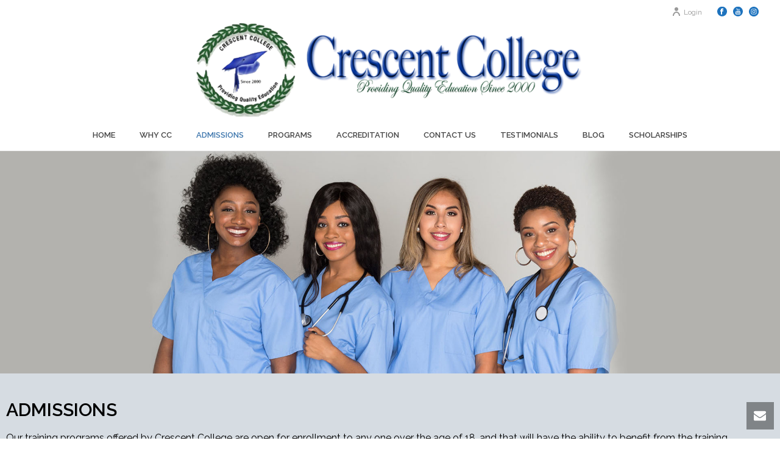

--- FILE ---
content_type: text/html; charset=UTF-8
request_url: https://crescentcollege.net/admissions/
body_size: 18606
content:
<!DOCTYPE html>
<html lang="en" >
<head>
		<meta charset="UTF-8" /><meta name="viewport" content="width=device-width, initial-scale=1.0, minimum-scale=1.0, maximum-scale=1.0, user-scalable=0" /><meta http-equiv="X-UA-Compatible" content="IE=edge,chrome=1" /><meta name="format-detection" content="telephone=no"><title>Admissions &#8211; Crescent College</title>
<script type="text/javascript">var ajaxurl = "https://crescentcollege.net/wp-admin/admin-ajax.php";</script><style type="text/css" data-type="vc_shortcodes-custom-css">.vc_custom_1577645040500{background-color: #d6dce2 !important;}.vc_custom_1577647664672{margin-bottom: 0px !important;}.vc_custom_1578647923322{margin-bottom: 0px !important;}.vc_custom_1578647940634{margin-bottom: 0px !important;}</style><meta name='robots' content='max-image-preview:large' />

		<style id="critical-path-css" type="text/css">
			body,html{width:100%;height:100%;margin:0;padding:0}.page-preloader{top:0;left:0;z-index:999;position:fixed;height:100%;width:100%;text-align:center}.preloader-preview-area{-webkit-animation-delay:-.2s;animation-delay:-.2s;top:50%;-webkit-transform:translateY(100%);-ms-transform:translateY(100%);transform:translateY(100%);margin-top:10px;max-height:calc(50% - 20px);opacity:1;width:100%;text-align:center;position:absolute}.preloader-logo{max-width:90%;top:50%;-webkit-transform:translateY(-100%);-ms-transform:translateY(-100%);transform:translateY(-100%);margin:-10px auto 0 auto;max-height:calc(50% - 20px);opacity:1;position:relative}.ball-pulse>div{width:15px;height:15px;border-radius:100%;margin:2px;-webkit-animation-fill-mode:both;animation-fill-mode:both;display:inline-block;-webkit-animation:ball-pulse .75s infinite cubic-bezier(.2,.68,.18,1.08);animation:ball-pulse .75s infinite cubic-bezier(.2,.68,.18,1.08)}.ball-pulse>div:nth-child(1){-webkit-animation-delay:-.36s;animation-delay:-.36s}.ball-pulse>div:nth-child(2){-webkit-animation-delay:-.24s;animation-delay:-.24s}.ball-pulse>div:nth-child(3){-webkit-animation-delay:-.12s;animation-delay:-.12s}@-webkit-keyframes ball-pulse{0%{-webkit-transform:scale(1);transform:scale(1);opacity:1}45%{-webkit-transform:scale(.1);transform:scale(.1);opacity:.7}80%{-webkit-transform:scale(1);transform:scale(1);opacity:1}}@keyframes ball-pulse{0%{-webkit-transform:scale(1);transform:scale(1);opacity:1}45%{-webkit-transform:scale(.1);transform:scale(.1);opacity:.7}80%{-webkit-transform:scale(1);transform:scale(1);opacity:1}}.ball-clip-rotate-pulse{position:relative;-webkit-transform:translateY(-15px) translateX(-10px);-ms-transform:translateY(-15px) translateX(-10px);transform:translateY(-15px) translateX(-10px);display:inline-block}.ball-clip-rotate-pulse>div{-webkit-animation-fill-mode:both;animation-fill-mode:both;position:absolute;top:0;left:0;border-radius:100%}.ball-clip-rotate-pulse>div:first-child{height:36px;width:36px;top:7px;left:-7px;-webkit-animation:ball-clip-rotate-pulse-scale 1s 0s cubic-bezier(.09,.57,.49,.9) infinite;animation:ball-clip-rotate-pulse-scale 1s 0s cubic-bezier(.09,.57,.49,.9) infinite}.ball-clip-rotate-pulse>div:last-child{position:absolute;width:50px;height:50px;left:-16px;top:-2px;background:0 0;border:2px solid;-webkit-animation:ball-clip-rotate-pulse-rotate 1s 0s cubic-bezier(.09,.57,.49,.9) infinite;animation:ball-clip-rotate-pulse-rotate 1s 0s cubic-bezier(.09,.57,.49,.9) infinite;-webkit-animation-duration:1s;animation-duration:1s}@-webkit-keyframes ball-clip-rotate-pulse-rotate{0%{-webkit-transform:rotate(0) scale(1);transform:rotate(0) scale(1)}50%{-webkit-transform:rotate(180deg) scale(.6);transform:rotate(180deg) scale(.6)}100%{-webkit-transform:rotate(360deg) scale(1);transform:rotate(360deg) scale(1)}}@keyframes ball-clip-rotate-pulse-rotate{0%{-webkit-transform:rotate(0) scale(1);transform:rotate(0) scale(1)}50%{-webkit-transform:rotate(180deg) scale(.6);transform:rotate(180deg) scale(.6)}100%{-webkit-transform:rotate(360deg) scale(1);transform:rotate(360deg) scale(1)}}@-webkit-keyframes ball-clip-rotate-pulse-scale{30%{-webkit-transform:scale(.3);transform:scale(.3)}100%{-webkit-transform:scale(1);transform:scale(1)}}@keyframes ball-clip-rotate-pulse-scale{30%{-webkit-transform:scale(.3);transform:scale(.3)}100%{-webkit-transform:scale(1);transform:scale(1)}}@-webkit-keyframes square-spin{25%{-webkit-transform:perspective(100px) rotateX(180deg) rotateY(0);transform:perspective(100px) rotateX(180deg) rotateY(0)}50%{-webkit-transform:perspective(100px) rotateX(180deg) rotateY(180deg);transform:perspective(100px) rotateX(180deg) rotateY(180deg)}75%{-webkit-transform:perspective(100px) rotateX(0) rotateY(180deg);transform:perspective(100px) rotateX(0) rotateY(180deg)}100%{-webkit-transform:perspective(100px) rotateX(0) rotateY(0);transform:perspective(100px) rotateX(0) rotateY(0)}}@keyframes square-spin{25%{-webkit-transform:perspective(100px) rotateX(180deg) rotateY(0);transform:perspective(100px) rotateX(180deg) rotateY(0)}50%{-webkit-transform:perspective(100px) rotateX(180deg) rotateY(180deg);transform:perspective(100px) rotateX(180deg) rotateY(180deg)}75%{-webkit-transform:perspective(100px) rotateX(0) rotateY(180deg);transform:perspective(100px) rotateX(0) rotateY(180deg)}100%{-webkit-transform:perspective(100px) rotateX(0) rotateY(0);transform:perspective(100px) rotateX(0) rotateY(0)}}.square-spin{display:inline-block}.square-spin>div{-webkit-animation-fill-mode:both;animation-fill-mode:both;width:50px;height:50px;-webkit-animation:square-spin 3s 0s cubic-bezier(.09,.57,.49,.9) infinite;animation:square-spin 3s 0s cubic-bezier(.09,.57,.49,.9) infinite}.cube-transition{position:relative;-webkit-transform:translate(-25px,-25px);-ms-transform:translate(-25px,-25px);transform:translate(-25px,-25px);display:inline-block}.cube-transition>div{-webkit-animation-fill-mode:both;animation-fill-mode:both;width:15px;height:15px;position:absolute;top:-5px;left:-5px;-webkit-animation:cube-transition 1.6s 0s infinite ease-in-out;animation:cube-transition 1.6s 0s infinite ease-in-out}.cube-transition>div:last-child{-webkit-animation-delay:-.8s;animation-delay:-.8s}@-webkit-keyframes cube-transition{25%{-webkit-transform:translateX(50px) scale(.5) rotate(-90deg);transform:translateX(50px) scale(.5) rotate(-90deg)}50%{-webkit-transform:translate(50px,50px) rotate(-180deg);transform:translate(50px,50px) rotate(-180deg)}75%{-webkit-transform:translateY(50px) scale(.5) rotate(-270deg);transform:translateY(50px) scale(.5) rotate(-270deg)}100%{-webkit-transform:rotate(-360deg);transform:rotate(-360deg)}}@keyframes cube-transition{25%{-webkit-transform:translateX(50px) scale(.5) rotate(-90deg);transform:translateX(50px) scale(.5) rotate(-90deg)}50%{-webkit-transform:translate(50px,50px) rotate(-180deg);transform:translate(50px,50px) rotate(-180deg)}75%{-webkit-transform:translateY(50px) scale(.5) rotate(-270deg);transform:translateY(50px) scale(.5) rotate(-270deg)}100%{-webkit-transform:rotate(-360deg);transform:rotate(-360deg)}}.ball-scale>div{border-radius:100%;margin:2px;-webkit-animation-fill-mode:both;animation-fill-mode:both;display:inline-block;height:60px;width:60px;-webkit-animation:ball-scale 1s 0s ease-in-out infinite;animation:ball-scale 1s 0s ease-in-out infinite}@-webkit-keyframes ball-scale{0%{-webkit-transform:scale(0);transform:scale(0)}100%{-webkit-transform:scale(1);transform:scale(1);opacity:0}}@keyframes ball-scale{0%{-webkit-transform:scale(0);transform:scale(0)}100%{-webkit-transform:scale(1);transform:scale(1);opacity:0}}.line-scale>div{-webkit-animation-fill-mode:both;animation-fill-mode:both;display:inline-block;width:5px;height:50px;border-radius:2px;margin:2px}.line-scale>div:nth-child(1){-webkit-animation:line-scale 1s -.5s infinite cubic-bezier(.2,.68,.18,1.08);animation:line-scale 1s -.5s infinite cubic-bezier(.2,.68,.18,1.08)}.line-scale>div:nth-child(2){-webkit-animation:line-scale 1s -.4s infinite cubic-bezier(.2,.68,.18,1.08);animation:line-scale 1s -.4s infinite cubic-bezier(.2,.68,.18,1.08)}.line-scale>div:nth-child(3){-webkit-animation:line-scale 1s -.3s infinite cubic-bezier(.2,.68,.18,1.08);animation:line-scale 1s -.3s infinite cubic-bezier(.2,.68,.18,1.08)}.line-scale>div:nth-child(4){-webkit-animation:line-scale 1s -.2s infinite cubic-bezier(.2,.68,.18,1.08);animation:line-scale 1s -.2s infinite cubic-bezier(.2,.68,.18,1.08)}.line-scale>div:nth-child(5){-webkit-animation:line-scale 1s -.1s infinite cubic-bezier(.2,.68,.18,1.08);animation:line-scale 1s -.1s infinite cubic-bezier(.2,.68,.18,1.08)}@-webkit-keyframes line-scale{0%{-webkit-transform:scaley(1);transform:scaley(1)}50%{-webkit-transform:scaley(.4);transform:scaley(.4)}100%{-webkit-transform:scaley(1);transform:scaley(1)}}@keyframes line-scale{0%{-webkit-transform:scaley(1);transform:scaley(1)}50%{-webkit-transform:scaley(.4);transform:scaley(.4)}100%{-webkit-transform:scaley(1);transform:scaley(1)}}.ball-scale-multiple{position:relative;-webkit-transform:translateY(30px);-ms-transform:translateY(30px);transform:translateY(30px);display:inline-block}.ball-scale-multiple>div{border-radius:100%;-webkit-animation-fill-mode:both;animation-fill-mode:both;margin:2px;position:absolute;left:-30px;top:0;opacity:0;margin:0;width:50px;height:50px;-webkit-animation:ball-scale-multiple 1s 0s linear infinite;animation:ball-scale-multiple 1s 0s linear infinite}.ball-scale-multiple>div:nth-child(2){-webkit-animation-delay:-.2s;animation-delay:-.2s}.ball-scale-multiple>div:nth-child(3){-webkit-animation-delay:-.2s;animation-delay:-.2s}@-webkit-keyframes ball-scale-multiple{0%{-webkit-transform:scale(0);transform:scale(0);opacity:0}5%{opacity:1}100%{-webkit-transform:scale(1);transform:scale(1);opacity:0}}@keyframes ball-scale-multiple{0%{-webkit-transform:scale(0);transform:scale(0);opacity:0}5%{opacity:1}100%{-webkit-transform:scale(1);transform:scale(1);opacity:0}}.ball-pulse-sync{display:inline-block}.ball-pulse-sync>div{width:15px;height:15px;border-radius:100%;margin:2px;-webkit-animation-fill-mode:both;animation-fill-mode:both;display:inline-block}.ball-pulse-sync>div:nth-child(1){-webkit-animation:ball-pulse-sync .6s -.21s infinite ease-in-out;animation:ball-pulse-sync .6s -.21s infinite ease-in-out}.ball-pulse-sync>div:nth-child(2){-webkit-animation:ball-pulse-sync .6s -.14s infinite ease-in-out;animation:ball-pulse-sync .6s -.14s infinite ease-in-out}.ball-pulse-sync>div:nth-child(3){-webkit-animation:ball-pulse-sync .6s -70ms infinite ease-in-out;animation:ball-pulse-sync .6s -70ms infinite ease-in-out}@-webkit-keyframes ball-pulse-sync{33%{-webkit-transform:translateY(10px);transform:translateY(10px)}66%{-webkit-transform:translateY(-10px);transform:translateY(-10px)}100%{-webkit-transform:translateY(0);transform:translateY(0)}}@keyframes ball-pulse-sync{33%{-webkit-transform:translateY(10px);transform:translateY(10px)}66%{-webkit-transform:translateY(-10px);transform:translateY(-10px)}100%{-webkit-transform:translateY(0);transform:translateY(0)}}.transparent-circle{display:inline-block;border-top:.5em solid rgba(255,255,255,.2);border-right:.5em solid rgba(255,255,255,.2);border-bottom:.5em solid rgba(255,255,255,.2);border-left:.5em solid #fff;-webkit-transform:translateZ(0);transform:translateZ(0);-webkit-animation:transparent-circle 1.1s infinite linear;animation:transparent-circle 1.1s infinite linear;width:50px;height:50px;border-radius:50%}.transparent-circle:after{border-radius:50%;width:10em;height:10em}@-webkit-keyframes transparent-circle{0%{-webkit-transform:rotate(0);transform:rotate(0)}100%{-webkit-transform:rotate(360deg);transform:rotate(360deg)}}@keyframes transparent-circle{0%{-webkit-transform:rotate(0);transform:rotate(0)}100%{-webkit-transform:rotate(360deg);transform:rotate(360deg)}}.ball-spin-fade-loader{position:relative;top:-10px;left:-10px;display:inline-block}.ball-spin-fade-loader>div{width:15px;height:15px;border-radius:100%;margin:2px;-webkit-animation-fill-mode:both;animation-fill-mode:both;position:absolute;-webkit-animation:ball-spin-fade-loader 1s infinite linear;animation:ball-spin-fade-loader 1s infinite linear}.ball-spin-fade-loader>div:nth-child(1){top:25px;left:0;animation-delay:-.84s;-webkit-animation-delay:-.84s}.ball-spin-fade-loader>div:nth-child(2){top:17.05px;left:17.05px;animation-delay:-.72s;-webkit-animation-delay:-.72s}.ball-spin-fade-loader>div:nth-child(3){top:0;left:25px;animation-delay:-.6s;-webkit-animation-delay:-.6s}.ball-spin-fade-loader>div:nth-child(4){top:-17.05px;left:17.05px;animation-delay:-.48s;-webkit-animation-delay:-.48s}.ball-spin-fade-loader>div:nth-child(5){top:-25px;left:0;animation-delay:-.36s;-webkit-animation-delay:-.36s}.ball-spin-fade-loader>div:nth-child(6){top:-17.05px;left:-17.05px;animation-delay:-.24s;-webkit-animation-delay:-.24s}.ball-spin-fade-loader>div:nth-child(7){top:0;left:-25px;animation-delay:-.12s;-webkit-animation-delay:-.12s}.ball-spin-fade-loader>div:nth-child(8){top:17.05px;left:-17.05px;animation-delay:0s;-webkit-animation-delay:0s}@-webkit-keyframes ball-spin-fade-loader{50%{opacity:.3;-webkit-transform:scale(.4);transform:scale(.4)}100%{opacity:1;-webkit-transform:scale(1);transform:scale(1)}}@keyframes ball-spin-fade-loader{50%{opacity:.3;-webkit-transform:scale(.4);transform:scale(.4)}100%{opacity:1;-webkit-transform:scale(1);transform:scale(1)}}		</style>

		<link rel="alternate" type="application/rss+xml" title="Crescent College &raquo; Feed" href="https://crescentcollege.net/feed/" />
<link rel="alternate" type="application/rss+xml" title="Crescent College &raquo; Comments Feed" href="https://crescentcollege.net/comments/feed/" />

<link rel="shortcut icon" href="https://crescentcollege.net/wp-content/themes/jupiter/assets/images/favicon.png"  />
<script type="text/javascript">window.abb = {};php = {};window.PHP = {};PHP.ajax = "https://crescentcollege.net/wp-admin/admin-ajax.php";PHP.wp_p_id = "213";var mk_header_parallax, mk_banner_parallax, mk_page_parallax, mk_footer_parallax, mk_body_parallax;var mk_images_dir = "https://crescentcollege.net/wp-content/themes/jupiter/assets/images",mk_theme_js_path = "https://crescentcollege.net/wp-content/themes/jupiter/assets/js",mk_theme_dir = "https://crescentcollege.net/wp-content/themes/jupiter",mk_captcha_placeholder = "Enter Captcha",mk_captcha_invalid_txt = "Invalid. Try again.",mk_captcha_correct_txt = "Captcha correct.",mk_responsive_nav_width = 1140,mk_vertical_header_back = "Back",mk_vertical_header_anim = "1",mk_check_rtl = true,mk_grid_width = 1260,mk_ajax_search_option = "disable",mk_preloader_bg_color = "#fff",mk_accent_color = "#3f77ad",mk_go_to_top =  "true",mk_smooth_scroll =  "true",mk_preloader_bar_color = "#3f77ad",mk_preloader_logo = "";var mk_header_parallax = false,mk_banner_parallax = false,mk_footer_parallax = false,mk_body_parallax = false,mk_no_more_posts = "No More Posts",mk_typekit_id   = "",mk_google_fonts = ["Raleway:100italic,200italic,300italic,400italic,500italic,600italic,700italic,800italic,900italic,100,200,300,400,500,600,700,800,900"],mk_global_lazyload = true;</script><!-- This site uses the Google Analytics by MonsterInsights plugin v7.11.0 - Using Analytics tracking - https://www.monsterinsights.com/ -->
<script type="text/javascript" data-cfasync="false">
	var mi_version         = '7.11.0';
	var mi_track_user      = true;
	var mi_no_track_reason = '';
	
	var disableStr = 'ga-disable-UA-157156165-1';

	/* Function to detect opted out users */
	function __gaTrackerIsOptedOut() {
		return document.cookie.indexOf(disableStr + '=true') > -1;
	}

	/* Disable tracking if the opt-out cookie exists. */
	if ( __gaTrackerIsOptedOut() ) {
		window[disableStr] = true;
	}

	/* Opt-out function */
	function __gaTrackerOptout() {
	  document.cookie = disableStr + '=true; expires=Thu, 31 Dec 2099 23:59:59 UTC; path=/';
	  window[disableStr] = true;
	}

	if ( 'undefined' === typeof gaOptout ) {
		function gaOptout() {
			__gaTrackerOptout();
		}
	}
	
	if ( mi_track_user ) {
		(function(i,s,o,g,r,a,m){i['GoogleAnalyticsObject']=r;i[r]=i[r]||function(){
			(i[r].q=i[r].q||[]).push(arguments)},i[r].l=1*new Date();a=s.createElement(o),
			m=s.getElementsByTagName(o)[0];a.async=1;a.src=g;m.parentNode.insertBefore(a,m)
		})(window,document,'script','//www.google-analytics.com/analytics.js','__gaTracker');

		__gaTracker('create', 'UA-157156165-1', 'auto');
		__gaTracker('set', 'forceSSL', true);
		__gaTracker('require', 'displayfeatures');
		__gaTracker('require', 'linkid', 'linkid.js');
		__gaTracker('send','pageview');
	} else {
		console.log( "" );
		(function() {
			/* https://developers.google.com/analytics/devguides/collection/analyticsjs/ */
			var noopfn = function() {
				return null;
			};
			var noopnullfn = function() {
				return null;
			};
			var Tracker = function() {
				return null;
			};
			var p = Tracker.prototype;
			p.get = noopfn;
			p.set = noopfn;
			p.send = noopfn;
			var __gaTracker = function() {
				var len = arguments.length;
				if ( len === 0 ) {
					return;
				}
				var f = arguments[len-1];
				if ( typeof f !== 'object' || f === null || typeof f.hitCallback !== 'function' ) {
					console.log( 'Not running function __gaTracker(' + arguments[0] + " ....) because you are not being tracked. " + mi_no_track_reason );
					return;
				}
				try {
					f.hitCallback();
				} catch (ex) {

				}
			};
			__gaTracker.create = function() {
				return new Tracker();
			};
			__gaTracker.getByName = noopnullfn;
			__gaTracker.getAll = function() {
				return [];
			};
			__gaTracker.remove = noopfn;
			window['__gaTracker'] = __gaTracker;
					})();
		}
</script>
<!-- / Google Analytics by MonsterInsights -->
<link rel='stylesheet' id='layerslider-css' href='https://crescentcollege.net/wp-content/plugins/LayerSlider/static/layerslider/css/layerslider.css?ver=6.8.4' type='text/css' media='all' />
<link rel='stylesheet' id='wp-block-library-css' href='https://crescentcollege.net/wp-includes/css/dist/block-library/style.min.css?ver=6.1.9' type='text/css' media='all' />
<style id='wp-block-library-theme-inline-css' type='text/css'>
.wp-block-audio figcaption{color:#555;font-size:13px;text-align:center}.is-dark-theme .wp-block-audio figcaption{color:hsla(0,0%,100%,.65)}.wp-block-audio{margin:0 0 1em}.wp-block-code{border:1px solid #ccc;border-radius:4px;font-family:Menlo,Consolas,monaco,monospace;padding:.8em 1em}.wp-block-embed figcaption{color:#555;font-size:13px;text-align:center}.is-dark-theme .wp-block-embed figcaption{color:hsla(0,0%,100%,.65)}.wp-block-embed{margin:0 0 1em}.blocks-gallery-caption{color:#555;font-size:13px;text-align:center}.is-dark-theme .blocks-gallery-caption{color:hsla(0,0%,100%,.65)}.wp-block-image figcaption{color:#555;font-size:13px;text-align:center}.is-dark-theme .wp-block-image figcaption{color:hsla(0,0%,100%,.65)}.wp-block-image{margin:0 0 1em}.wp-block-pullquote{border-top:4px solid;border-bottom:4px solid;margin-bottom:1.75em;color:currentColor}.wp-block-pullquote__citation,.wp-block-pullquote cite,.wp-block-pullquote footer{color:currentColor;text-transform:uppercase;font-size:.8125em;font-style:normal}.wp-block-quote{border-left:.25em solid;margin:0 0 1.75em;padding-left:1em}.wp-block-quote cite,.wp-block-quote footer{color:currentColor;font-size:.8125em;position:relative;font-style:normal}.wp-block-quote.has-text-align-right{border-left:none;border-right:.25em solid;padding-left:0;padding-right:1em}.wp-block-quote.has-text-align-center{border:none;padding-left:0}.wp-block-quote.is-large,.wp-block-quote.is-style-large,.wp-block-quote.is-style-plain{border:none}.wp-block-search .wp-block-search__label{font-weight:700}.wp-block-search__button{border:1px solid #ccc;padding:.375em .625em}:where(.wp-block-group.has-background){padding:1.25em 2.375em}.wp-block-separator.has-css-opacity{opacity:.4}.wp-block-separator{border:none;border-bottom:2px solid;margin-left:auto;margin-right:auto}.wp-block-separator.has-alpha-channel-opacity{opacity:1}.wp-block-separator:not(.is-style-wide):not(.is-style-dots){width:100px}.wp-block-separator.has-background:not(.is-style-dots){border-bottom:none;height:1px}.wp-block-separator.has-background:not(.is-style-wide):not(.is-style-dots){height:2px}.wp-block-table{margin:"0 0 1em 0"}.wp-block-table thead{border-bottom:3px solid}.wp-block-table tfoot{border-top:3px solid}.wp-block-table td,.wp-block-table th{word-break:normal}.wp-block-table figcaption{color:#555;font-size:13px;text-align:center}.is-dark-theme .wp-block-table figcaption{color:hsla(0,0%,100%,.65)}.wp-block-video figcaption{color:#555;font-size:13px;text-align:center}.is-dark-theme .wp-block-video figcaption{color:hsla(0,0%,100%,.65)}.wp-block-video{margin:0 0 1em}.wp-block-template-part.has-background{padding:1.25em 2.375em;margin-top:0;margin-bottom:0}
</style>
<link rel='stylesheet' id='classic-theme-styles-css' href='https://crescentcollege.net/wp-includes/css/classic-themes.min.css?ver=1' type='text/css' media='all' />
<style id='global-styles-inline-css' type='text/css'>
body{--wp--preset--color--black: #000000;--wp--preset--color--cyan-bluish-gray: #abb8c3;--wp--preset--color--white: #ffffff;--wp--preset--color--pale-pink: #f78da7;--wp--preset--color--vivid-red: #cf2e2e;--wp--preset--color--luminous-vivid-orange: #ff6900;--wp--preset--color--luminous-vivid-amber: #fcb900;--wp--preset--color--light-green-cyan: #7bdcb5;--wp--preset--color--vivid-green-cyan: #00d084;--wp--preset--color--pale-cyan-blue: #8ed1fc;--wp--preset--color--vivid-cyan-blue: #0693e3;--wp--preset--color--vivid-purple: #9b51e0;--wp--preset--gradient--vivid-cyan-blue-to-vivid-purple: linear-gradient(135deg,rgba(6,147,227,1) 0%,rgb(155,81,224) 100%);--wp--preset--gradient--light-green-cyan-to-vivid-green-cyan: linear-gradient(135deg,rgb(122,220,180) 0%,rgb(0,208,130) 100%);--wp--preset--gradient--luminous-vivid-amber-to-luminous-vivid-orange: linear-gradient(135deg,rgba(252,185,0,1) 0%,rgba(255,105,0,1) 100%);--wp--preset--gradient--luminous-vivid-orange-to-vivid-red: linear-gradient(135deg,rgba(255,105,0,1) 0%,rgb(207,46,46) 100%);--wp--preset--gradient--very-light-gray-to-cyan-bluish-gray: linear-gradient(135deg,rgb(238,238,238) 0%,rgb(169,184,195) 100%);--wp--preset--gradient--cool-to-warm-spectrum: linear-gradient(135deg,rgb(74,234,220) 0%,rgb(151,120,209) 20%,rgb(207,42,186) 40%,rgb(238,44,130) 60%,rgb(251,105,98) 80%,rgb(254,248,76) 100%);--wp--preset--gradient--blush-light-purple: linear-gradient(135deg,rgb(255,206,236) 0%,rgb(152,150,240) 100%);--wp--preset--gradient--blush-bordeaux: linear-gradient(135deg,rgb(254,205,165) 0%,rgb(254,45,45) 50%,rgb(107,0,62) 100%);--wp--preset--gradient--luminous-dusk: linear-gradient(135deg,rgb(255,203,112) 0%,rgb(199,81,192) 50%,rgb(65,88,208) 100%);--wp--preset--gradient--pale-ocean: linear-gradient(135deg,rgb(255,245,203) 0%,rgb(182,227,212) 50%,rgb(51,167,181) 100%);--wp--preset--gradient--electric-grass: linear-gradient(135deg,rgb(202,248,128) 0%,rgb(113,206,126) 100%);--wp--preset--gradient--midnight: linear-gradient(135deg,rgb(2,3,129) 0%,rgb(40,116,252) 100%);--wp--preset--duotone--dark-grayscale: url('#wp-duotone-dark-grayscale');--wp--preset--duotone--grayscale: url('#wp-duotone-grayscale');--wp--preset--duotone--purple-yellow: url('#wp-duotone-purple-yellow');--wp--preset--duotone--blue-red: url('#wp-duotone-blue-red');--wp--preset--duotone--midnight: url('#wp-duotone-midnight');--wp--preset--duotone--magenta-yellow: url('#wp-duotone-magenta-yellow');--wp--preset--duotone--purple-green: url('#wp-duotone-purple-green');--wp--preset--duotone--blue-orange: url('#wp-duotone-blue-orange');--wp--preset--font-size--small: 13px;--wp--preset--font-size--medium: 20px;--wp--preset--font-size--large: 36px;--wp--preset--font-size--x-large: 42px;--wp--preset--spacing--20: 0.44rem;--wp--preset--spacing--30: 0.67rem;--wp--preset--spacing--40: 1rem;--wp--preset--spacing--50: 1.5rem;--wp--preset--spacing--60: 2.25rem;--wp--preset--spacing--70: 3.38rem;--wp--preset--spacing--80: 5.06rem;}:where(.is-layout-flex){gap: 0.5em;}body .is-layout-flow > .alignleft{float: left;margin-inline-start: 0;margin-inline-end: 2em;}body .is-layout-flow > .alignright{float: right;margin-inline-start: 2em;margin-inline-end: 0;}body .is-layout-flow > .aligncenter{margin-left: auto !important;margin-right: auto !important;}body .is-layout-constrained > .alignleft{float: left;margin-inline-start: 0;margin-inline-end: 2em;}body .is-layout-constrained > .alignright{float: right;margin-inline-start: 2em;margin-inline-end: 0;}body .is-layout-constrained > .aligncenter{margin-left: auto !important;margin-right: auto !important;}body .is-layout-constrained > :where(:not(.alignleft):not(.alignright):not(.alignfull)){max-width: var(--wp--style--global--content-size);margin-left: auto !important;margin-right: auto !important;}body .is-layout-constrained > .alignwide{max-width: var(--wp--style--global--wide-size);}body .is-layout-flex{display: flex;}body .is-layout-flex{flex-wrap: wrap;align-items: center;}body .is-layout-flex > *{margin: 0;}:where(.wp-block-columns.is-layout-flex){gap: 2em;}.has-black-color{color: var(--wp--preset--color--black) !important;}.has-cyan-bluish-gray-color{color: var(--wp--preset--color--cyan-bluish-gray) !important;}.has-white-color{color: var(--wp--preset--color--white) !important;}.has-pale-pink-color{color: var(--wp--preset--color--pale-pink) !important;}.has-vivid-red-color{color: var(--wp--preset--color--vivid-red) !important;}.has-luminous-vivid-orange-color{color: var(--wp--preset--color--luminous-vivid-orange) !important;}.has-luminous-vivid-amber-color{color: var(--wp--preset--color--luminous-vivid-amber) !important;}.has-light-green-cyan-color{color: var(--wp--preset--color--light-green-cyan) !important;}.has-vivid-green-cyan-color{color: var(--wp--preset--color--vivid-green-cyan) !important;}.has-pale-cyan-blue-color{color: var(--wp--preset--color--pale-cyan-blue) !important;}.has-vivid-cyan-blue-color{color: var(--wp--preset--color--vivid-cyan-blue) !important;}.has-vivid-purple-color{color: var(--wp--preset--color--vivid-purple) !important;}.has-black-background-color{background-color: var(--wp--preset--color--black) !important;}.has-cyan-bluish-gray-background-color{background-color: var(--wp--preset--color--cyan-bluish-gray) !important;}.has-white-background-color{background-color: var(--wp--preset--color--white) !important;}.has-pale-pink-background-color{background-color: var(--wp--preset--color--pale-pink) !important;}.has-vivid-red-background-color{background-color: var(--wp--preset--color--vivid-red) !important;}.has-luminous-vivid-orange-background-color{background-color: var(--wp--preset--color--luminous-vivid-orange) !important;}.has-luminous-vivid-amber-background-color{background-color: var(--wp--preset--color--luminous-vivid-amber) !important;}.has-light-green-cyan-background-color{background-color: var(--wp--preset--color--light-green-cyan) !important;}.has-vivid-green-cyan-background-color{background-color: var(--wp--preset--color--vivid-green-cyan) !important;}.has-pale-cyan-blue-background-color{background-color: var(--wp--preset--color--pale-cyan-blue) !important;}.has-vivid-cyan-blue-background-color{background-color: var(--wp--preset--color--vivid-cyan-blue) !important;}.has-vivid-purple-background-color{background-color: var(--wp--preset--color--vivid-purple) !important;}.has-black-border-color{border-color: var(--wp--preset--color--black) !important;}.has-cyan-bluish-gray-border-color{border-color: var(--wp--preset--color--cyan-bluish-gray) !important;}.has-white-border-color{border-color: var(--wp--preset--color--white) !important;}.has-pale-pink-border-color{border-color: var(--wp--preset--color--pale-pink) !important;}.has-vivid-red-border-color{border-color: var(--wp--preset--color--vivid-red) !important;}.has-luminous-vivid-orange-border-color{border-color: var(--wp--preset--color--luminous-vivid-orange) !important;}.has-luminous-vivid-amber-border-color{border-color: var(--wp--preset--color--luminous-vivid-amber) !important;}.has-light-green-cyan-border-color{border-color: var(--wp--preset--color--light-green-cyan) !important;}.has-vivid-green-cyan-border-color{border-color: var(--wp--preset--color--vivid-green-cyan) !important;}.has-pale-cyan-blue-border-color{border-color: var(--wp--preset--color--pale-cyan-blue) !important;}.has-vivid-cyan-blue-border-color{border-color: var(--wp--preset--color--vivid-cyan-blue) !important;}.has-vivid-purple-border-color{border-color: var(--wp--preset--color--vivid-purple) !important;}.has-vivid-cyan-blue-to-vivid-purple-gradient-background{background: var(--wp--preset--gradient--vivid-cyan-blue-to-vivid-purple) !important;}.has-light-green-cyan-to-vivid-green-cyan-gradient-background{background: var(--wp--preset--gradient--light-green-cyan-to-vivid-green-cyan) !important;}.has-luminous-vivid-amber-to-luminous-vivid-orange-gradient-background{background: var(--wp--preset--gradient--luminous-vivid-amber-to-luminous-vivid-orange) !important;}.has-luminous-vivid-orange-to-vivid-red-gradient-background{background: var(--wp--preset--gradient--luminous-vivid-orange-to-vivid-red) !important;}.has-very-light-gray-to-cyan-bluish-gray-gradient-background{background: var(--wp--preset--gradient--very-light-gray-to-cyan-bluish-gray) !important;}.has-cool-to-warm-spectrum-gradient-background{background: var(--wp--preset--gradient--cool-to-warm-spectrum) !important;}.has-blush-light-purple-gradient-background{background: var(--wp--preset--gradient--blush-light-purple) !important;}.has-blush-bordeaux-gradient-background{background: var(--wp--preset--gradient--blush-bordeaux) !important;}.has-luminous-dusk-gradient-background{background: var(--wp--preset--gradient--luminous-dusk) !important;}.has-pale-ocean-gradient-background{background: var(--wp--preset--gradient--pale-ocean) !important;}.has-electric-grass-gradient-background{background: var(--wp--preset--gradient--electric-grass) !important;}.has-midnight-gradient-background{background: var(--wp--preset--gradient--midnight) !important;}.has-small-font-size{font-size: var(--wp--preset--font-size--small) !important;}.has-medium-font-size{font-size: var(--wp--preset--font-size--medium) !important;}.has-large-font-size{font-size: var(--wp--preset--font-size--large) !important;}.has-x-large-font-size{font-size: var(--wp--preset--font-size--x-large) !important;}
.wp-block-navigation a:where(:not(.wp-element-button)){color: inherit;}
:where(.wp-block-columns.is-layout-flex){gap: 2em;}
.wp-block-pullquote{font-size: 1.5em;line-height: 1.6;}
</style>
<link rel='stylesheet' id='contact-form-7-css' href='https://crescentcollege.net/wp-content/plugins/contact-form-7/includes/css/styles.css?ver=5.2' type='text/css' media='all' />
<link rel='stylesheet' id='theme-styles-css' href='https://crescentcollege.net/wp-content/themes/jupiter/assets/stylesheet/min/full-styles.6.4.1.css?ver=1577603774' type='text/css' media='all' />
<style id='theme-styles-inline-css' type='text/css'>
body { background-color:#fff; } .hb-custom-header #mk-page-introduce, .mk-header { background-color:#1e73be;background-size:cover;-webkit-background-size:cover;-moz-background-size:cover; } .hb-custom-header > div, .mk-header-bg { background-color:#fff; } .mk-classic-nav-bg { background-color:#fff; } .master-holder-bg { background-color:#fff; } #mk-footer { background-color:#1e73be;background-size:cover;-webkit-background-size:cover;-moz-background-size:cover; } #mk-boxed-layout { -webkit-box-shadow:0 0 0px rgba(0, 0, 0, 0); -moz-box-shadow:0 0 0px rgba(0, 0, 0, 0); box-shadow:0 0 0px rgba(0, 0, 0, 0); } .mk-news-tab .mk-tabs-tabs .is-active a, .mk-fancy-title.pattern-style span, .mk-fancy-title.pattern-style.color-gradient span:after, .page-bg-color { background-color:#fff; } .page-title { font-size:26px; color:#ffffff; text-transform:uppercase; font-weight:500; letter-spacing:2px; } .page-subtitle { font-size:14px; line-height:100%; color:#a3a3a3; font-size:14px; text-transform:none; } .header-style-1 .mk-header-padding-wrapper, .header-style-2 .mk-header-padding-wrapper, .header-style-3 .mk-header-padding-wrapper { padding-top:246px; } .mk-process-steps[max-width~="950px"] ul::before { display:none !important; } .mk-process-steps[max-width~="950px"] li { margin-bottom:30px !important; width:100% !important; text-align:center; } .mk-event-countdown-ul[max-width~="750px"] li { width:90%; display:block; margin:0 auto 15px; } .compose-mode .vc_element-name .vc_btn-content { height:auto !important; } body { font-family:Arial, Helvetica, sans-serif } body { font-family:Raleway } @font-face { font-family:'star'; src:url('https://crescentcollege.net/wp-content/themes/jupiter/assets/stylesheet/fonts/star/font.eot'); src:url('https://crescentcollege.net/wp-content/themes/jupiter/assets/stylesheet/fonts/star/font.eot?#iefix') format('embedded-opentype'), url('https://crescentcollege.net/wp-content/themes/jupiter/assets/stylesheet/fonts/star/font.woff') format('woff'), url('https://crescentcollege.net/wp-content/themes/jupiter/assets/stylesheet/fonts/star/font.ttf') format('truetype'), url('https://crescentcollege.net/wp-content/themes/jupiter/assets/stylesheet/fonts/star/font.svg#star') format('svg'); font-weight:normal; font-style:normal; } @font-face { font-family:'WooCommerce'; src:url('https://crescentcollege.net/wp-content/themes/jupiter/assets/stylesheet/fonts/woocommerce/font.eot'); src:url('https://crescentcollege.net/wp-content/themes/jupiter/assets/stylesheet/fonts/woocommerce/font.eot?#iefix') format('embedded-opentype'), url('https://crescentcollege.net/wp-content/themes/jupiter/assets/stylesheet/fonts/woocommerce/font.woff') format('woff'), url('https://crescentcollege.net/wp-content/themes/jupiter/assets/stylesheet/fonts/woocommerce/font.ttf') format('truetype'), url('https://crescentcollege.net/wp-content/themes/jupiter/assets/stylesheet/fonts/woocommerce/font.svg#WooCommerce') format('svg'); font-weight:normal; font-style:normal; }.header-style-2 .mk-header-nav-container { border-top:0 !important; } .home #theme-page .theme-page-wrapper .theme-content, .page-id-152 #theme-page .theme-page-wrapper .theme-content, .page-id-138 #theme-page .theme-page-wrapper .theme-content, .page-id-213 #theme-page .theme-page-wrapper .theme-content, .page-id-226 #theme-page .theme-page-wrapper .theme-content { padding:0 20px; } #theme-page .theme-page-wrapper .theme-content { padding:0 20px; } #theme-page .theme-page-wrapper { margin:0 auto; } .home #theme-page .theme-page-wrapper, .page-id-152 #theme-page .theme-page-wrapper, .page-id-138 #theme-page .theme-page-wrapper, .page-id-213 #theme-page .theme-page-wrapper, .page-id-226 #theme-page .theme-page-wrapper { margin:0 auto; } .feat-head { margin-bottom:10px !important; } .blog .mk-main-wrapper-holder { margin-top:60px; } #mk-footer p { text-align:center; } #menu-footer-menu a { text-transform:uppercase; } #mk-footer .widgettitle { font-size:27px !important; color:#525252 !important; text-align:center; margin-bottom:4px; text-transform:capitalize !important; font-weight:normal !important; } .cont-text { border:2px solid #fff; padding:20px 20px 4px; } .page-id-23 .wpcf7-form h3 { border-bottom:0; padding-bottom:0; } input[type="email"], input[type="password"], input[type="search"], input[type="tel"], input[type="text"], input[type="url"], textarea { padding:10px !important; border:0 !important; font-size:16px !important; } .widget_nav_menu ul li.current_page_item a { background-color:transparent; font-size:20px; } #mk-sidebar { background:#3f77ad; border-radius:6px; } #theme-page .theme-page-wrapper.right-layout .sidebar-wrapper { padding:20px 20px 20px; } .wpcf7-form p { margin-bottom:16px !important; } .wpcf7-form > p { color:#fff !important; text-align:center; } textarea::placeholder { font-family:Tahoma; } .wpcf7-form .wpcf7-text, .wpcf7-form .wpcf7-textarea { font-size:20px; color:#000; } .master-holder select:not(.gfield_select):active, .master-holder select:not(.gfield_select):focus { outline:0 !important; } .mainboxwrap.lefbox { float:left; width:48%; } .ahbox input { width:100%; } .mainboxwrap.ribox { float:right; width:48%; } .quickestform .wpcf7-form .wpcf7-textarea { width:100%; resize:none; } .mainboxwrap { margin-bottom:18px; } .mainboxwrap > p { display:none; } ::placeholder { color:#000; font-size:16px; font-family:Tahoma !important; } .fwidth label { color:#fff; } .master-holder select:not(.gfield_select), .woocommerce select { margin-bottom:20px; margin-top:6px; width:100%; } .submitbtn input { width:100%; margin-top:10px; font-size:16px; padding-top:18px; padding-bottom:18px; } .cf-wrap { background:#076aa2; padding:40px 20px !important; border-radius:10px; } .cf-wrap h3, .cf-wrap p { color:#fff !important; text-align:center; } .cf-wrap.wpb_column.vc_column_container.vc_col-sm-6 { width:45%; float:right; margin-right:18px; } .wpcf7-form .wpcf7-textarea { width:100%; resize:none; height:150px; font-family:"Tahoma"; font-size:20px; } .wpcf7-form h3 { border-bottom:5px solid #ff5f07; padding-bottom:14px; font-size:20px !important; color:#fff !important; text-align:center; font-weight:bold !important; } .page-id-23 #theme-page-bg { background:#3f77ad; } #respond input#submit:hover, #review_form_wrapper input[type="submit"]:hover, .post-password-form input[type="submit"]:hover, .woocommerce-product-search button[type="submit"]:hover, .woocommerce-product-search input[type="submit"]:hover, .wpcf7-submit:hover, a.button:hover, button.button:hover, input.button:hover { background-color:#0d0d0d !important; color:#ff5f07 !important; border:2px solid #fff !important; } #respond input#submit, #review_form_wrapper input[type="submit"], .post-password-form input[type="submit"], .woocommerce-product-search button[type="submit"], .woocommerce-product-search input[type="submit"], .wpcf7-submit, a.button, button.button, input.button { border:2px solid #252525 !important; } @media only screen and (max-width:960px){ .wpcf7-form { padding:20px; } ) @media only screen and (max-width:767px){ .cf-wrap.wpb_column.vc_column_container.vc_col-sm-6 { width:95%; float:none; margin:0 auto; } }
</style>
<link rel='stylesheet' id='mkhb-render-css' href='https://crescentcollege.net/wp-content/themes/jupiter/header-builder/includes/assets/css/mkhb-render.css?ver=6.4.1' type='text/css' media='all' />
<link rel='stylesheet' id='mkhb-row-css' href='https://crescentcollege.net/wp-content/themes/jupiter/header-builder/includes/assets/css/mkhb-row.css?ver=6.4.1' type='text/css' media='all' />
<link rel='stylesheet' id='mkhb-column-css' href='https://crescentcollege.net/wp-content/themes/jupiter/header-builder/includes/assets/css/mkhb-column.css?ver=6.4.1' type='text/css' media='all' />
<!--[if lt IE 9]>
<link rel='stylesheet' id='vc_lte_ie9-css' href='https://crescentcollege.net/wp-content/plugins/js_composer_theme/assets/css/vc_lte_ie9.min.css?ver=6.0.5' type='text/css' media='screen' />
<![endif]-->
<link rel='stylesheet' id='js_composer_front-css' href='https://crescentcollege.net/wp-content/plugins/js_composer_theme/assets/css/js_composer.min.css?ver=6.0.5' type='text/css' media='all' />
<link rel='stylesheet' id='theme-options-css' href='https://crescentcollege.net/wp-content/uploads/mk_assets/theme-options-production-1687313685.css?ver=1687313624' type='text/css' media='all' />
<link rel='stylesheet' id='jupiter-donut-shortcodes-css' href='https://crescentcollege.net/wp-content/plugins/jupiter-donut/assets/css/shortcodes-styles.min.css?ver=1.0.2' type='text/css' media='all' />
<link rel='stylesheet' id='um_fonticons_ii-css' href='https://crescentcollege.net/wp-content/plugins/ultimate-member/assets/css/um-fonticons-ii.css?ver=2.1.5' type='text/css' media='all' />
<link rel='stylesheet' id='um_fonticons_fa-css' href='https://crescentcollege.net/wp-content/plugins/ultimate-member/assets/css/um-fonticons-fa.css?ver=2.1.5' type='text/css' media='all' />
<link rel='stylesheet' id='select2-css' href='https://crescentcollege.net/wp-content/plugins/ultimate-member/assets/css/select2/select2.min.css?ver=2.1.5' type='text/css' media='all' />
<link rel='stylesheet' id='um_crop-css' href='https://crescentcollege.net/wp-content/plugins/ultimate-member/assets/css/um-crop.css?ver=2.1.5' type='text/css' media='all' />
<link rel='stylesheet' id='um_modal-css' href='https://crescentcollege.net/wp-content/plugins/ultimate-member/assets/css/um-modal.css?ver=2.1.5' type='text/css' media='all' />
<link rel='stylesheet' id='um_styles-css' href='https://crescentcollege.net/wp-content/plugins/ultimate-member/assets/css/um-styles.css?ver=2.1.5' type='text/css' media='all' />
<link rel='stylesheet' id='um_profile-css' href='https://crescentcollege.net/wp-content/plugins/ultimate-member/assets/css/um-profile.css?ver=2.1.5' type='text/css' media='all' />
<link rel='stylesheet' id='um_account-css' href='https://crescentcollege.net/wp-content/plugins/ultimate-member/assets/css/um-account.css?ver=2.1.5' type='text/css' media='all' />
<link rel='stylesheet' id='um_misc-css' href='https://crescentcollege.net/wp-content/plugins/ultimate-member/assets/css/um-misc.css?ver=2.1.5' type='text/css' media='all' />
<link rel='stylesheet' id='um_fileupload-css' href='https://crescentcollege.net/wp-content/plugins/ultimate-member/assets/css/um-fileupload.css?ver=2.1.5' type='text/css' media='all' />
<link rel='stylesheet' id='um_datetime-css' href='https://crescentcollege.net/wp-content/plugins/ultimate-member/assets/css/pickadate/default.css?ver=2.1.5' type='text/css' media='all' />
<link rel='stylesheet' id='um_datetime_date-css' href='https://crescentcollege.net/wp-content/plugins/ultimate-member/assets/css/pickadate/default.date.css?ver=2.1.5' type='text/css' media='all' />
<link rel='stylesheet' id='um_datetime_time-css' href='https://crescentcollege.net/wp-content/plugins/ultimate-member/assets/css/pickadate/default.time.css?ver=2.1.5' type='text/css' media='all' />
<link rel='stylesheet' id='um_raty-css' href='https://crescentcollege.net/wp-content/plugins/ultimate-member/assets/css/um-raty.css?ver=2.1.5' type='text/css' media='all' />
<link rel='stylesheet' id='um_scrollbar-css' href='https://crescentcollege.net/wp-content/plugins/ultimate-member/assets/css/simplebar.css?ver=2.1.5' type='text/css' media='all' />
<link rel='stylesheet' id='um_tipsy-css' href='https://crescentcollege.net/wp-content/plugins/ultimate-member/assets/css/um-tipsy.css?ver=2.1.5' type='text/css' media='all' />
<link rel='stylesheet' id='um_responsive-css' href='https://crescentcollege.net/wp-content/plugins/ultimate-member/assets/css/um-responsive.css?ver=2.1.5' type='text/css' media='all' />
<link rel='stylesheet' id='um_default_css-css' href='https://crescentcollege.net/wp-content/plugins/ultimate-member/assets/css/um-old-default.css?ver=2.1.5' type='text/css' media='all' />
<script type='text/javascript' src='https://crescentcollege.net/wp-content/themes/jupiter/assets/js/plugins/wp-enqueue/min/webfontloader.js?ver=6.1.9' id='mk-webfontloader-js'></script>
<script type='text/javascript' id='mk-webfontloader-js-after'>
WebFontConfig = {
	timeout: 2000
}

if ( mk_typekit_id.length > 0 ) {
	WebFontConfig.typekit = {
		id: mk_typekit_id
	}
}

if ( mk_google_fonts.length > 0 ) {
	WebFontConfig.google = {
		families:  mk_google_fonts
	}
}

if ( (mk_google_fonts.length > 0 || mk_typekit_id.length > 0) && navigator.userAgent.indexOf("Speed Insights") == -1) {
	WebFont.load( WebFontConfig );
}
		
</script>
<script type='text/javascript' id='layerslider-greensock-js-extra'>
/* <![CDATA[ */
var LS_Meta = {"v":"6.8.4"};
/* ]]> */
</script>
<script type='text/javascript' src='https://crescentcollege.net/wp-content/plugins/LayerSlider/static/layerslider/js/greensock.js?ver=1.19.0' id='layerslider-greensock-js'></script>
<script type='text/javascript' src='https://crescentcollege.net/wp-includes/js/jquery/jquery.min.js?ver=3.6.1' id='jquery-core-js'></script>
<script type='text/javascript' src='https://crescentcollege.net/wp-includes/js/jquery/jquery-migrate.min.js?ver=3.3.2' id='jquery-migrate-js'></script>
<script type='text/javascript' src='https://crescentcollege.net/wp-content/plugins/LayerSlider/static/layerslider/js/layerslider.kreaturamedia.jquery.js?ver=6.8.4' id='layerslider-js'></script>
<script type='text/javascript' src='https://crescentcollege.net/wp-content/plugins/LayerSlider/static/layerslider/js/layerslider.transitions.js?ver=6.8.4' id='layerslider-transitions-js'></script>
<script type='text/javascript' id='monsterinsights-frontend-script-js-extra'>
/* <![CDATA[ */
var monsterinsights_frontend = {"js_events_tracking":"true","download_extensions":"doc,pdf,ppt,zip,xls,docx,pptx,xlsx","inbound_paths":"[{\"path\":\"\\\/go\\\/\",\"label\":\"affiliate\"},{\"path\":\"\\\/recommend\\\/\",\"label\":\"affiliate\"}]","home_url":"https:\/\/crescentcollege.net","hash_tracking":"false"};
/* ]]> */
</script>
<script type='text/javascript' src='https://crescentcollege.net/wp-content/plugins/google-analytics-for-wordpress/assets/js/frontend.min.js?ver=7.11.0' id='monsterinsights-frontend-script-js'></script>
<script type='text/javascript' src='https://crescentcollege.net/wp-content/plugins/ultimate-member/assets/js/um-gdpr.min.js?ver=2.1.5' id='um-gdpr-js'></script>
<meta name="generator" content="Powered by LayerSlider 6.8.4 - Multi-Purpose, Responsive, Parallax, Mobile-Friendly Slider Plugin for WordPress." />
<!-- LayerSlider updates and docs at: https://layerslider.kreaturamedia.com -->
<link rel="https://api.w.org/" href="https://crescentcollege.net/wp-json/" /><link rel="alternate" type="application/json" href="https://crescentcollege.net/wp-json/wp/v2/pages/213" /><link rel="EditURI" type="application/rsd+xml" title="RSD" href="https://crescentcollege.net/xmlrpc.php?rsd" />
<link rel="wlwmanifest" type="application/wlwmanifest+xml" href="https://crescentcollege.net/wp-includes/wlwmanifest.xml" />
<meta name="generator" content="WordPress 6.1.9" />
<link rel='shortlink' href='https://crescentcollege.net/?p=213' />
<link rel="alternate" type="application/json+oembed" href="https://crescentcollege.net/wp-json/oembed/1.0/embed?url=https%3A%2F%2Fcrescentcollege.net%2Fadmissions%2F" />
<link rel="alternate" type="text/xml+oembed" href="https://crescentcollege.net/wp-json/oembed/1.0/embed?url=https%3A%2F%2Fcrescentcollege.net%2Fadmissions%2F&#038;format=xml" />
		<style type="text/css">
			.um_request_name {
				display: none !important;
			}
		</style>
	<meta itemprop="author" content="" /><meta itemprop="datePublished" content="December 29, 2019" /><meta itemprop="dateModified" content="January 10, 2020" /><meta itemprop="publisher" content="Crescent College" /><script> var isTest = false; </script><meta name="generator" content="Powered by WPBakery Page Builder - drag and drop page builder for WordPress."/>
<link rel="icon" href="https://crescentcollege.net/wp-content/uploads/2019/12/cropped-logo-32x32.png" sizes="32x32" />
<link rel="icon" href="https://crescentcollege.net/wp-content/uploads/2019/12/cropped-logo-192x192.png" sizes="192x192" />
<link rel="apple-touch-icon" href="https://crescentcollege.net/wp-content/uploads/2019/12/cropped-logo-180x180.png" />
<meta name="msapplication-TileImage" content="https://crescentcollege.net/wp-content/uploads/2019/12/cropped-logo-270x270.png" />
<meta name="generator" content="Jupiter 6.4.1" /><noscript><style> .wpb_animate_when_almost_visible { opacity: 1; }</style></noscript>	<!-- Facebook Pixel Code -->
<script>
  !function(f,b,e,v,n,t,s)
  {if(f.fbq)return;n=f.fbq=function(){n.callMethod?
  n.callMethod.apply(n,arguments):n.queue.push(arguments)};
  if(!f._fbq)f._fbq=n;n.push=n;n.loaded=!0;n.version='2.0';
  n.queue=[];t=b.createElement(e);t.async=!0;
  t.src=v;s=b.getElementsByTagName(e)[0];
  s.parentNode.insertBefore(t,s)}(window, document,'script',
  'https://connect.facebook.net/en_US/fbevents.js');
  fbq('init', '761788804317611');
  fbq('track', 'PageView');
</script>
<noscript><img height="1" width="1" style="display:none"
  src="https://www.facebook.com/tr?id=761788804317611&ev=PageView&noscript=1"
/></noscript>
<!-- End Facebook Pixel Code -->
</head>

<body data-rsssl=1 class="page-template-default page page-id-213 wpb-js-composer js-comp-ver-6.0.5 vc_responsive" itemscope="itemscope" itemtype="https://schema.org/WebPage"  data-adminbar="">

	
	
	<!-- Target for scroll anchors to achieve native browser bahaviour + possible enhancements like smooth scrolling -->
	<div id="top-of-page"></div>

		<div id="mk-boxed-layout">

			<div id="mk-theme-container" >

				 
    <header data-height='160'
                data-sticky-height='55'
                data-responsive-height='90'
                data-transparent-skin=''
                data-header-style='2'
                data-sticky-style='fixed'
                data-sticky-offset='header' id="mk-header-1" class="mk-header header-style-2 header-align-center  toolbar-true menu-hover-2 sticky-style-fixed mk-background-stretch boxed-header " role="banner" itemscope="itemscope" itemtype="https://schema.org/WPHeader" >
                    <div class="mk-header-holder">
                
<div class="mk-header-toolbar">

			<div class="mk-grid header-grid">
	
		<div class="mk-header-toolbar-holder">

		<div class="mk-header-social toolbar-section"><ul><li><a class="facebook-hover " target="_blank" href="https://www.facebook.com/loveyoucrescent/"><svg  class="mk-svg-icon" data-name="mk-jupiter-icon-facebook" data-cacheid="icon-696cb79866904" style=" height:16px; width: 16px; "  xmlns="http://www.w3.org/2000/svg" viewBox="0 0 512 512"><path d="M256-6.4c-141.385 0-256 114.615-256 256s114.615 256 256 256 256-114.615 256-256-114.615-256-256-256zm64.057 159.299h-49.041c-7.42 0-14.918 7.452-14.918 12.99v19.487h63.723c-2.081 28.41-6.407 64.679-6.407 64.679h-57.566v159.545h-63.929v-159.545h-32.756v-64.474h32.756v-33.53c0-8.098-1.706-62.336 70.46-62.336h57.678v63.183z"/></svg></i></a></li><li><a class="youtube-hover " target="_blank" href="https://www.youtube.com/channel/UCZ-GwyoPwvAjvgmOmnQDpLg"><svg  class="mk-svg-icon" data-name="mk-jupiter-icon-youtube" data-cacheid="icon-696cb79866a52" style=" height:16px; width: 16px; "  xmlns="http://www.w3.org/2000/svg" viewBox="0 0 512 512"><path d="M202.48 284.307v-14.152l-56.999-.098v13.924l17.791.053v95.84h17.835l-.013-95.567h21.386zm24.889 65.266c0 7.385.448 11.076-.017 12.377-1.446 3.965-7.964 8.156-10.513.43-.427-1.353-.049-5.44-.049-12.447l-.07-51.394h-17.734l.053 50.578c.022 7.752-.172 13.537.061 16.164.44 4.644.286 10.049 4.584 13.133 8.026 5.793 23.391-.861 27.24-9.123l-.04 10.547 14.319.019v-81.318h-17.835v51.035zm46.259-47.854l.062-31.592-17.809.035-.089 109.006 14.645-.219 1.335-6.785c18.715 17.166 30.485 5.404 30.458-15.174l-.035-42.49c-.017-16.183-12.129-25.887-28.567-12.781zm15.364 58.35c0 3.524-3.515 6.39-7.805 6.39s-7.797-2.867-7.797-6.39v-47.695c0-3.526 3.507-6.408 7.797-6.408 4.289 0 7.805 2.883 7.805 6.408v47.695zm-36.294-164.046c4.343 0 7.876-3.912 7.876-8.698v-44.983c0-4.778-3.532-8.684-7.876-8.684-4.338 0-7.903 3.906-7.903 8.684v44.984c0 4.786 3.565 8.698 7.903 8.698zm3.302-202.423c-141.385 0-256 114.615-256 256s114.615 256 256 256 256-114.615 256-256-114.615-256-256-256zm31.394 129.297h16.34v65.764c0 3.564 2.935 6.473 6.505 6.473 3.586 0 6.512-2.909 6.512-6.473v-65.764h15.649v84.5h-19.866l.334-6.996c-1.354 2.844-3.024 4.971-5.001 6.399-1.988 1.433-4.255 2.127-6.83 2.127-2.928 0-5.381-.681-7.297-2.026-1.933-1.366-3.366-3.178-4.29-5.418-.915-2.26-1.476-4.602-1.705-7.037-.219-2.457-.351-7.295-.351-14.556v-56.991zm-48.83.883c3.511-2.769 8.003-4.158 13.471-4.158 4.592 0 8.539.901 11.826 2.673 3.305 1.771 5.854 4.083 7.631 6.931 1.801 2.856 3.022 5.793 3.673 8.799.66 3.046.994 7.643.994 13.836v21.369c0 7.84-.317 13.606-.923 17.267-.599 3.67-1.908 7.072-3.912 10.272-1.988 3.156-4.544 5.52-7.647 7.028-3.137 1.516-6.733 2.259-10.786 2.259-4.531 0-8.341-.619-11.488-1.933-3.156-1.292-5.59-3.261-7.331-5.858-1.754-2.594-2.985-5.772-3.727-9.468-.756-3.7-1.113-9.26-1.113-16.666v-22.371c0-8.113.685-14.446 2.026-19.012 1.345-4.549 3.78-8.211 7.305-10.966zm-52.06-34.18l11.946 41.353 11.77-41.239h20.512l-22.16 55.523-.023 64.81h-18.736l-.031-64.788-23.566-55.659h20.287zm197.528 280.428c0 21.764-18.882 39.572-41.947 39.572h-172.476c-23.078 0-41.951-17.808-41.951-39.572v-90.733c0-21.755 18.873-39.573 41.951-39.573h172.476c23.065 0 41.947 17.819 41.947 39.573v90.733zm-39.38-18.602l-.034 1.803v7.453c0 4-3.297 7.244-7.298 7.244h-2.619c-4.015 0-7.313-3.244-7.313-7.244v-19.61h30.617v-11.515c0-8.42-.229-16.832-.924-21.651-2.188-15.224-23.549-17.64-34.353-9.853-3.384 2.435-5.978 5.695-7.478 10.074-1.522 4.377-2.269 10.363-2.269 17.967v25.317c0 42.113 51.14 36.162 45.041-.053l-13.37.068zm-16.947-34.244c0-4.361 3.586-7.922 7.964-7.922h1.063c4.394 0 7.981 3.56 7.981 7.922l-.192 9.81h-16.887l.072-9.81z"/></svg></i></a></li><li><a class="instagram-hover " target="_blank" href="https://www.instagram.com/crescentcollege1/"><svg  class="mk-svg-icon" data-name="mk-jupiter-icon-instagram" data-cacheid="icon-696cb79866b73" style=" height:16px; width: 16px; "  xmlns="http://www.w3.org/2000/svg" viewBox="0 0 512 512"><path d="M375.3,197.7L375.3,197.7c-0.6-11.5-2.2-20.4-5-27.1c-2.5-6.7-5.7-11.8-10.9-17c-5.9-5.5-10.5-8.4-16.9-10.9 c-4.1-1.8-11.3-4.3-27.1-5c-15.4-0.7-20.4-0.7-58.8-0.7s-43.4,0-58.8,0.7c-11.5,0.6-20.4,2.2-27,5c-6.7,2.5-11.8,5.7-17,10.9 c-5.5,5.9-8.4,10.5-10.9,16.9c-1.8,4.1-4.3,11.3-5,27.1c-0.7,15.4-0.7,20.4-0.7,58.8s0,43.4,0.7,58.8c0.4,14.3,2.9,22,5,27.1 c2.5,6.7,5.7,11.8,10.9,17c5.9,5.5,10.5,8.4,16.9,10.9c4.1,1.8,11.3,4.3,27.1,5c15.4,0.7,20.4,0.7,58.8,0.7s43.4,0,58.8-0.7 c11.5-0.6,20.4-2.2,27-5c6.7-2.5,11.8-5.7,17-10.9c5.5-5.9,8.4-10.5,10.9-16.9c1.8-4.1,4.3-11.3,5-27.1l0.2-3.4 c0.6-13.1,0.9-19.7,0.5-55.5C376,218,376,213.1,375.3,197.7z M351.4,178.7c0,9.4-7.7,17.1-17.1,17.1c-9.4,0-17.1-7.7-17.1-17.1 c0-9.4,7.7-17.1,17.1-17.1C343.7,161.6,351.4,169.3,351.4,178.7z M256.5,330.6c-40.9,0-74.1-33.2-74.1-74.1 c0-40.9,33.2-74.1,74.1-74.1c40.9,0,74.1,33.2,74.1,74.1C330.6,297.4,297.4,330.6,256.5,330.6z"/><ellipse transform="matrix(0.9732 -0.2298 0.2298 0.9732 -52.0702 65.7936)" cx="256.5" cy="256.5" rx="48.9" ry="48.9"/><path d="M437.9,75.1C389.4,26.7,325,0,256.5,0C188,0,123.6,26.7,75.1,75.1S0,188,0,256.5C0,325,26.7,389.4,75.1,437.9 C123.6,486.3,188,513,256.5,513c68.5,0,132.9-26.7,181.4-75.1C486.3,389.4,513,325,513,256.5C513,188,486.3,123.6,437.9,75.1z  M400.8,316.4L400.8,316.4c-0.6,14.1-2.7,24.7-6.8,35.3c-4.2,10.5-9.2,18.2-16.7,25.6c-8,8-16,13.2-25.6,16.7 c-10.4,4-21.3,6.1-35.3,6.8c-15.4,0.7-20.5,0.7-59.9,0.7c-39.3,0-44.4,0-59.9-0.7c-14.1-0.6-24.7-2.6-35.3-6.8 c-10.5-4.2-18.2-9.2-25.6-16.7c-8.1-8.1-13.2-16-16.7-25.6c-4-10.4-6.1-21.3-6.8-35.3c-0.7-15.4-0.7-20.5-0.7-59.9 c0-39.3,0-44.4,0.7-59.9c0.6-14.1,2.6-24.7,6.8-35.3c3.9-9.7,9-17.6,16.7-25.6c8.1-8.1,16-13.2,25.6-16.7c10.4-4,21.3-6.1,35.3-6.8 c15.4-0.7,20.5-0.7,59.9-0.7c39.3,0,44.4,0,59.9,0.7c14.1,0.6,24.7,2.6,35.3,6.8c10.5,4.2,18.1,9.2,25.6,16.7 c8,8.1,13.2,16,16.7,25.6c4,10.4,6.1,21.3,6.8,35.3c0.7,15.4,0.7,20.5,0.7,59.9C401.5,295.8,401.5,300.9,400.8,316.4z"/></svg></i></a></li></ul><div class="clearboth"></div></div>	<div class="mk-header-login">
    <a href="#" id="mk-header-login-button" class="mk-login-link mk-toggle-trigger"><svg  class="mk-svg-icon" data-name="mk-moon-user-8" data-cacheid="icon-696cb79866f1f" style=" height:16px; width: 16px; "  xmlns="http://www.w3.org/2000/svg" viewBox="0 0 512 512"><path d="M160 352a96 96 12780 1 0 192 0 96 96 12780 1 0-192 0zm96-128c-106.039 0-192-100.289-192-224h64c0 88.365 57.307 160 128 160 70.691 0 128-71.635 128-160h64c0 123.711-85.962 224-192 224z" transform="scale(1 -1) translate(0 -480)"/></svg>Login</a>
	<div class="mk-login-register mk-box-to-trigger">

		<div id="mk-login-panel">
				<form id="mk_login_form" name="mk_login_form" method="post" class="mk-login-form" action="https://crescentcollege.net/wp-login.php">
					<span class="form-section">
					<label for="log">Username</label>
					<input type="text" id="username" name="log" class="text-input">
					</span>
					<span class="form-section">
						<label for="pwd">Password</label>
						<input type="password" id="password" name="pwd" class="text-input">
					</span>
					<label class="mk-login-remember">
						<input type="checkbox" name="rememberme" id="rememberme" value="forever"> Remember Me					</label>

					<input type="submit" id="login" name="submit_button" class="accent-bg-color button" value="LOG IN">
<input type="hidden" id="security" name="security" value="c1b3496373" /><input type="hidden" name="_wp_http_referer" value="/admissions/" />
					<div class="register-login-links">
							<a href="#" class="mk-forget-password">Forgot?</a>
</div>
					<div class="clearboth"></div>
					<p class="mk-login-status"></p>
				</form>
		</div>


		<div class="mk-forget-panel">
				<span class="mk-login-title">Forget your password?</span>
				<form id="forgot_form" name="login_form" method="post" class="mk-forget-password-form" action="https://crescentcollege.net/wp-login.php?action=lostpassword">
					<span class="form-section">
							<label for="user_login">Username or E-mail</label>
						<input type="text" id="forgot-email" name="user_login" class="text-input">
					</span>
					<span class="form-section">
						<input type="submit" id="recover" name="submit" class="accent-bg-color button" value="Get New Password">
					</span>
					<div class="register-login-links">
						<a class="mk-return-login" href="#">Remembered Password?</a>
					</div>
				</form>

		</div>
	</div>
</div>

		</div>

			</div>
	
</div>
                <div class="mk-header-inner">
                    
                    <div class="mk-header-bg "></div>
                    
                                            <div class="mk-toolbar-resposnive-icon"><svg  class="mk-svg-icon" data-name="mk-icon-chevron-down" data-cacheid="icon-696cb7986714d" xmlns="http://www.w3.org/2000/svg" viewBox="0 0 1792 1792"><path d="M1683 808l-742 741q-19 19-45 19t-45-19l-742-741q-19-19-19-45.5t19-45.5l166-165q19-19 45-19t45 19l531 531 531-531q19-19 45-19t45 19l166 165q19 19 19 45.5t-19 45.5z"/></svg></div>
                    
                                            <div class="mk-grid header-grid">
                                            <div class="add-header-height">
                            
<div class="mk-nav-responsive-link">
    <div class="mk-css-icon-menu">
        <div class="mk-css-icon-menu-line-1"></div>
        <div class="mk-css-icon-menu-line-2"></div>
        <div class="mk-css-icon-menu-line-3"></div>
    </div>
</div>	<div class=" header-logo fit-logo-img add-header-height  ">
		<a href="https://crescentcollege.net/" title="Crescent College">

			<img class="mk-desktop-logo dark-logo "
				title="Crescent College Providing Quality Education&rdquo; Since 2000&quot;"
				alt="Crescent College Providing Quality Education&rdquo; Since 2000&quot;"
				src="https://crescentcollege.net/wp-content/uploads/2019/12/logo.png" />

			
			
					</a>
	</div>
                        </div>

                                            </div>
                    
                    <div class="clearboth"></div>

                    <div class="mk-header-nav-container menu-hover-style-2" role="navigation" itemscope="itemscope" itemtype="https://schema.org/SiteNavigationElement" >
                        <div class="mk-classic-nav-bg"></div>
                        <div class="mk-classic-menu-wrapper">
                            <nav class="mk-main-navigation js-main-nav"><ul id="menu-main-menu" class="main-navigation-ul"><li id="menu-item-13" class="menu-item menu-item-type-post_type menu-item-object-page menu-item-home no-mega-menu"><a class="menu-item-link js-smooth-scroll"  href="https://crescentcollege.net/">Home</a></li>
<li id="menu-item-16" class="menu-item menu-item-type-post_type menu-item-object-page menu-item-has-children no-mega-menu"><a class="menu-item-link js-smooth-scroll"  href="https://crescentcollege.net/why-cc/">Why CC</a>
<ul style="" class="sub-menu ">
	<li id="menu-item-176" class="menu-item menu-item-type-post_type menu-item-object-page"><a class="menu-item-link js-smooth-scroll"  href="https://crescentcollege.net/mission-statement/">Mission Statement</a></li>
	<li id="menu-item-420" class="menu-item menu-item-type-custom menu-item-object-custom"><a class="menu-item-link js-smooth-scroll"  href="/testimonials/">Student Testimonials</a></li>
	<li id="menu-item-185" class="menu-item menu-item-type-post_type menu-item-object-page"><a class="menu-item-link js-smooth-scroll"  href="https://crescentcollege.net/college-advisory-board/">CC Advisory Board</a></li>
	<li id="menu-item-203" class="menu-item menu-item-type-post_type menu-item-object-page"><a class="menu-item-link js-smooth-scroll"  href="https://crescentcollege.net/cc-presidents-statement/">President&#8217;s Statement</a></li>
	<li id="menu-item-210" class="menu-item menu-item-type-post_type menu-item-object-page"><a class="menu-item-link js-smooth-scroll"  href="https://crescentcollege.net/about-us/">About Us</a></li>
</ul>
</li>
<li id="menu-item-224" class="menu-item menu-item-type-post_type menu-item-object-page current-menu-item page_item page-item-213 current_page_item no-mega-menu"><a class="menu-item-link js-smooth-scroll"  href="https://crescentcollege.net/admissions/">Admissions</a></li>
<li id="menu-item-230" class="menu-item menu-item-type-post_type menu-item-object-page menu-item-has-children no-mega-menu"><a class="menu-item-link js-smooth-scroll"  href="https://crescentcollege.net/programs/">Programs</a>
<ul style="" class="sub-menu ">
	<li id="menu-item-266" class="menu-item menu-item-type-post_type menu-item-object-page"><a class="menu-item-link js-smooth-scroll"  href="https://crescentcollege.net/medical-assistant/">Medical Assistant</a></li>
	<li id="menu-item-279" class="menu-item menu-item-type-post_type menu-item-object-page"><a class="menu-item-link js-smooth-scroll"  href="https://crescentcollege.net/medical-billing-and-encoding/">Medical Billing and Encoding</a></li>
	<li id="menu-item-288" class="menu-item menu-item-type-post_type menu-item-object-page"><a class="menu-item-link js-smooth-scroll"  href="https://crescentcollege.net/certified-phlebotomy-cpt-1/">Certified Phlebotomy CPT-1</a></li>
	<li id="menu-item-291" class="menu-item menu-item-type-post_type menu-item-object-page"><a class="menu-item-link js-smooth-scroll"  href="https://crescentcollege.net/physical-therapy-aide/">Physical Therapy Aide</a></li>
	<li id="menu-item-294" class="menu-item menu-item-type-post_type menu-item-object-page"><a class="menu-item-link js-smooth-scroll"  href="https://crescentcollege.net/alcohol-and-drug-counselor/">Alcohol and Drug Counselor</a></li>
	<li id="menu-item-297" class="menu-item menu-item-type-post_type menu-item-object-page"><a class="menu-item-link js-smooth-scroll"  href="https://crescentcollege.net/computer-repair-technician/">Computer Repair Technician</a></li>
	<li id="menu-item-305" class="menu-item menu-item-type-post_type menu-item-object-page"><a class="menu-item-link js-smooth-scroll"  href="https://crescentcollege.net/business-office-administration/">Business Office Administration</a></li>
</ul>
</li>
<li id="menu-item-31" class="menu-item menu-item-type-post_type menu-item-object-page menu-item-has-children no-mega-menu"><a class="menu-item-link js-smooth-scroll"  href="https://crescentcollege.net/accreditation/">Accreditation</a>
<ul style="" class="sub-menu ">
	<li id="menu-item-337" class="menu-item menu-item-type-post_type menu-item-object-page"><a class="menu-item-link js-smooth-scroll"  href="https://crescentcollege.net/community-work/">Community Work</a></li>
</ul>
</li>
<li id="menu-item-32" class="menu-item menu-item-type-post_type menu-item-object-page no-mega-menu"><a class="menu-item-link js-smooth-scroll"  href="https://crescentcollege.net/contact-us/">Contact Us</a></li>
<li id="menu-item-34" class="menu-item menu-item-type-post_type menu-item-object-page no-mega-menu"><a class="menu-item-link js-smooth-scroll"  href="https://crescentcollege.net/testimonials/">Testimonials</a></li>
<li id="menu-item-433" class="menu-item menu-item-type-post_type menu-item-object-page has-mega-menu"><a class="menu-item-link js-smooth-scroll"  href="https://crescentcollege.net/blog/">Blog</a></li>
<li id="menu-item-662" class="menu-item menu-item-type-post_type menu-item-object-page no-mega-menu"><a class="menu-item-link js-smooth-scroll"  href="https://crescentcollege.net/scholarships/">Scholarships</a></li>
</ul></nav>                        </div>
                    </div>


                    <div class="mk-header-right">
                                            </div>
                    
<div class="mk-responsive-wrap">

	<nav class="menu-main-menu-container"><ul id="menu-main-menu-1" class="mk-responsive-nav"><li id="responsive-menu-item-13" class="menu-item menu-item-type-post_type menu-item-object-page menu-item-home"><a class="menu-item-link js-smooth-scroll"  href="https://crescentcollege.net/">Home</a></li>
<li id="responsive-menu-item-16" class="menu-item menu-item-type-post_type menu-item-object-page menu-item-has-children"><a class="menu-item-link js-smooth-scroll"  href="https://crescentcollege.net/why-cc/">Why CC</a><span class="mk-nav-arrow mk-nav-sub-closed"><svg  class="mk-svg-icon" data-name="mk-moon-arrow-down" data-cacheid="icon-696cb7986c0e6" style=" height:16px; width: 16px; "  xmlns="http://www.w3.org/2000/svg" viewBox="0 0 512 512"><path d="M512 192l-96-96-160 160-160-160-96 96 256 255.999z"/></svg></span>
<ul class="sub-menu ">
	<li id="responsive-menu-item-176" class="menu-item menu-item-type-post_type menu-item-object-page"><a class="menu-item-link js-smooth-scroll"  href="https://crescentcollege.net/mission-statement/">Mission Statement</a></li>
	<li id="responsive-menu-item-420" class="menu-item menu-item-type-custom menu-item-object-custom"><a class="menu-item-link js-smooth-scroll"  href="/testimonials/">Student Testimonials</a></li>
	<li id="responsive-menu-item-185" class="menu-item menu-item-type-post_type menu-item-object-page"><a class="menu-item-link js-smooth-scroll"  href="https://crescentcollege.net/college-advisory-board/">CC Advisory Board</a></li>
	<li id="responsive-menu-item-203" class="menu-item menu-item-type-post_type menu-item-object-page"><a class="menu-item-link js-smooth-scroll"  href="https://crescentcollege.net/cc-presidents-statement/">President&#8217;s Statement</a></li>
	<li id="responsive-menu-item-210" class="menu-item menu-item-type-post_type menu-item-object-page"><a class="menu-item-link js-smooth-scroll"  href="https://crescentcollege.net/about-us/">About Us</a></li>
</ul>
</li>
<li id="responsive-menu-item-224" class="menu-item menu-item-type-post_type menu-item-object-page current-menu-item page_item page-item-213 current_page_item"><a class="menu-item-link js-smooth-scroll"  href="https://crescentcollege.net/admissions/">Admissions</a></li>
<li id="responsive-menu-item-230" class="menu-item menu-item-type-post_type menu-item-object-page menu-item-has-children"><a class="menu-item-link js-smooth-scroll"  href="https://crescentcollege.net/programs/">Programs</a><span class="mk-nav-arrow mk-nav-sub-closed"><svg  class="mk-svg-icon" data-name="mk-moon-arrow-down" data-cacheid="icon-696cb7986c669" style=" height:16px; width: 16px; "  xmlns="http://www.w3.org/2000/svg" viewBox="0 0 512 512"><path d="M512 192l-96-96-160 160-160-160-96 96 256 255.999z"/></svg></span>
<ul class="sub-menu ">
	<li id="responsive-menu-item-266" class="menu-item menu-item-type-post_type menu-item-object-page"><a class="menu-item-link js-smooth-scroll"  href="https://crescentcollege.net/medical-assistant/">Medical Assistant</a></li>
	<li id="responsive-menu-item-279" class="menu-item menu-item-type-post_type menu-item-object-page"><a class="menu-item-link js-smooth-scroll"  href="https://crescentcollege.net/medical-billing-and-encoding/">Medical Billing and Encoding</a></li>
	<li id="responsive-menu-item-288" class="menu-item menu-item-type-post_type menu-item-object-page"><a class="menu-item-link js-smooth-scroll"  href="https://crescentcollege.net/certified-phlebotomy-cpt-1/">Certified Phlebotomy CPT-1</a></li>
	<li id="responsive-menu-item-291" class="menu-item menu-item-type-post_type menu-item-object-page"><a class="menu-item-link js-smooth-scroll"  href="https://crescentcollege.net/physical-therapy-aide/">Physical Therapy Aide</a></li>
	<li id="responsive-menu-item-294" class="menu-item menu-item-type-post_type menu-item-object-page"><a class="menu-item-link js-smooth-scroll"  href="https://crescentcollege.net/alcohol-and-drug-counselor/">Alcohol and Drug Counselor</a></li>
	<li id="responsive-menu-item-297" class="menu-item menu-item-type-post_type menu-item-object-page"><a class="menu-item-link js-smooth-scroll"  href="https://crescentcollege.net/computer-repair-technician/">Computer Repair Technician</a></li>
	<li id="responsive-menu-item-305" class="menu-item menu-item-type-post_type menu-item-object-page"><a class="menu-item-link js-smooth-scroll"  href="https://crescentcollege.net/business-office-administration/">Business Office Administration</a></li>
</ul>
</li>
<li id="responsive-menu-item-31" class="menu-item menu-item-type-post_type menu-item-object-page menu-item-has-children"><a class="menu-item-link js-smooth-scroll"  href="https://crescentcollege.net/accreditation/">Accreditation</a><span class="mk-nav-arrow mk-nav-sub-closed"><svg  class="mk-svg-icon" data-name="mk-moon-arrow-down" data-cacheid="icon-696cb7986cade" style=" height:16px; width: 16px; "  xmlns="http://www.w3.org/2000/svg" viewBox="0 0 512 512"><path d="M512 192l-96-96-160 160-160-160-96 96 256 255.999z"/></svg></span>
<ul class="sub-menu ">
	<li id="responsive-menu-item-337" class="menu-item menu-item-type-post_type menu-item-object-page"><a class="menu-item-link js-smooth-scroll"  href="https://crescentcollege.net/community-work/">Community Work</a></li>
</ul>
</li>
<li id="responsive-menu-item-32" class="menu-item menu-item-type-post_type menu-item-object-page"><a class="menu-item-link js-smooth-scroll"  href="https://crescentcollege.net/contact-us/">Contact Us</a></li>
<li id="responsive-menu-item-34" class="menu-item menu-item-type-post_type menu-item-object-page"><a class="menu-item-link js-smooth-scroll"  href="https://crescentcollege.net/testimonials/">Testimonials</a></li>
<li id="responsive-menu-item-433" class="menu-item menu-item-type-post_type menu-item-object-page"><a class="menu-item-link js-smooth-scroll"  href="https://crescentcollege.net/blog/">Blog</a></li>
<li id="responsive-menu-item-662" class="menu-item menu-item-type-post_type menu-item-object-page"><a class="menu-item-link js-smooth-scroll"  href="https://crescentcollege.net/scholarships/">Scholarships</a></li>
</ul></nav>
		

</div>
         
                </div>
            </div>
                <div class="mk-header-padding-wrapper"></div>
 
            </header>

		<div id="theme-page" class="master-holder  clearfix" itemscope="itemscope" itemtype="https://schema.org/Blog" >
			<div class="master-holder-bg-holder">
				<div id="theme-page-bg" class="master-holder-bg js-el"  ></div>
			</div>
			<div class="mk-main-wrapper-holder">
				<div id="mk-page-id-213" class="theme-page-wrapper mk-main-wrapper mk-grid full-layout false">
					<div class="theme-content false" itemprop="mainEntityOfPage">
							
<div  data-mk-full-width="true" data-mk-full-width-init="false" data-mk-stretch-content="true" class="wpb_row vc_row vc_row-fluid jupiter-donut- mk-fullwidth-true  attched-false     js-master-row  mk-full-content-true">
				
<div class="vc_col-sm-12 wpb_column column_container  jupiter-donut- _ jupiter-donut-height-full">
	
	<div  class="wpb_single_image wpb_content_element vc_align_center  vc_custom_1577647664672">
		
		<figure class="wpb_wrapper vc_figure">
			<div class="vc_single_image-wrapper   vc_box_border_grey"><img width="1920" height="550" src="https://crescentcollege.net/wp-content/uploads/2019/12/admissions-pic.jpg" class="vc_single_image-img attachment-full" alt="" decoding="async" loading="lazy" srcset="https://crescentcollege.net/wp-content/uploads/2019/12/admissions-pic.jpg 1920w, https://crescentcollege.net/wp-content/uploads/2019/12/admissions-pic-300x86.jpg 300w, https://crescentcollege.net/wp-content/uploads/2019/12/admissions-pic-768x220.jpg 768w, https://crescentcollege.net/wp-content/uploads/2019/12/admissions-pic-1024x293.jpg 1024w" sizes="(max-width: 1920px) 100vw, 1920px" itemprop="image" /></div>
		</figure>
	</div>
</div>
	</div>
<div class="vc_row-full-width vc_clearfix"></div>
<div  data-mk-full-width="true" data-mk-full-width-init="false" class="wpb_row vc_row vc_row-fluid jupiter-donut- mk-fullwidth-true  attched-false    vc_custom_1577645040500  js-master-row ">
			<div class="mk-grid">
				
<div class="vc_col-sm-12 wpb_column column_container  jupiter-donut- _ jupiter-donut-height-full">
	
<div id="padding-4" class="mk-padding-divider jupiter-donut-  jupiter-donut-clearfix"></div>

	<div class=" vc_custom_1578647923322">

<div id="text-block-5" class="mk-text-block  jupiter-donut- ">

	
	<h2><span style="color: #000000;">Admissions</span></h2>
<p><span style="color: #000000;">Our training programs offered by Crescent College are open for enrollment to any one over the age of 18, and that will have the ability to benefit from the training. Prospective students are invited to visit the school and discuss their needs, goals, and objectives with an Admissions Representative.</span></p>
<p><span style="color: #000000;">Crescent College uses an Ability-To- Be-Trained Test which is used as an entrance test for prospective students who completed high school or equivalent. The school will consider non-high school graduates for enrollment if they exhibit the Ability-To-Benefit from the education and training offered; can pass Crescent College Ability To Benefit Test and have met all other standards for admission. Each applicant accepted for training is required to complete a Request For Transcript Form to verify Secondary and Postsecondary education.</span></p>

	<div class="clearboth"></div>
</div>

	</div>

<div id="padding-6" class="mk-padding-divider jupiter-donut-  jupiter-donut-clearfix"></div>

</div>
			</div>
	</div>
<div class="vc_row-full-width vc_clearfix"></div>
<div  data-mk-full-width="true" data-mk-full-width-init="false" class="wpb_row vc_row vc_row-fluid jupiter-donut- mk-fullwidth-true  attched-false     js-master-row ">
			<div class="mk-grid">
				
<div class="vc_col-sm-12 wpb_column column_container  jupiter-donut- _ jupiter-donut-height-full">
	
<div id="padding-8" class="mk-padding-divider jupiter-donut-  jupiter-donut-clearfix"></div>

	<div class=" vc_custom_1578647940634">

<div id="text-block-9" class="mk-text-block  jupiter-donut- ">

	
	<h2><span style="color: #000000;">Full Time Students Status</span></h2>
<p><span style="color: #000000;">Programs offered by Crescent College are considered full time programs, therefore students enrolled in any programs offered by Crescent College are considered full time students. Full Time student status does not apply to the Certified Chemical Dependency Counselor Five Week Advanced Program.</span></p>
<h2><span style="color: #000000;">Financing</span></h2>
<p><span style="color: #000000;">Financing available.</span></p>
<h2><span style="color: #000000;">Career Services Assistance Available</span></h2>
<p><span style="color: #000000;">Educational Program Career services assistance is available upon successful completion; we will assist our graduates with resume writing, interviewing skills, job seeking skills workshop, provide employment leads as well as to work in conjunction with employment resources.</span></p>

	<div class="clearboth"></div>
</div>

	</div>

<div id="padding-10" class="mk-padding-divider jupiter-donut-  jupiter-donut-clearfix"></div>

</div>
			</div>
	</div>
<div class="vc_row-full-width vc_clearfix"></div>
		<div class="clearboth"></div>
									<div class="clearboth"></div>
											</div>
										<div class="clearboth"></div>
				</div>
			</div>
					</div>


<section id="mk-footer-unfold-spacer"></section>

<section id="mk-footer" class="" role="contentinfo" itemscope="itemscope" itemtype="https://schema.org/WPFooter" >
		<div class="footer-wrapper mk-grid">
		<div class="mk-padding-wrapper">
					<div class="mk-col-1-3"><section id="text-2" class="widget widget_text">			<div class="textwidget"><p>© Copyright 2000- 2020</p>
</div>
		</section></div>
			<div class="mk-col-1-3"><section id="text-3" class="widget widget_text">			<div class="textwidget"><h2>      Crescent College</h2>
<p>&#8220;Providing Quality Education&#8221;<br />
Since 2000<br />
5940 Santa Fe Ave.<br />
Huntington Park, CA 90255<br />
323-585-2222</p>
</div>
		</section></div>
			<div class="mk-col-1-3"><section id="nav_menu-2" class="widget widget_nav_menu"><div class="menu-footer-menu-container"><ul id="menu-footer-menu" class="menu">
<li id="menu-item-143" class="menu-item menu-item-type-post_type menu-item-object-page menu-item-143"><a href="https://crescentcollege.net/about-us/"><svg class="mk-svg-icon" data-name="mk-icon-angle-right" data-cacheid="icon-696cb79870ef0" style=" height:14px; width: 5px; " xmlns="http://www.w3.org/2000/svg" viewbox="0 0 640 1792"><path d="M595 960q0 13-10 23l-466 466q-10 10-23 10t-23-10l-50-50q-10-10-10-23t10-23l393-393-393-393q-10-10-10-23t10-23l50-50q10-10 23-10t23 10l466 466q10 10 10 23z"></path></svg>About Us</a></li>
<li id="menu-item-144" class="menu-item menu-item-type-post_type menu-item-object-page menu-item-144"><a href="https://crescentcollege.net/contact-us/"><svg class="mk-svg-icon" data-name="mk-icon-angle-right" data-cacheid="icon-696cb79870ef0" style=" height:14px; width: 5px; " xmlns="http://www.w3.org/2000/svg" viewbox="0 0 640 1792"><path d="M595 960q0 13-10 23l-466 466q-10 10-23 10t-23-10l-50-50q-10-10-10-23t10-23l393-393-393-393q-10-10-10-23t10-23l50-50q10-10 23-10t23 10l466 466q10 10 10 23z"></path></svg>Contact Us</a></li>
<li id="menu-item-145" class="menu-item menu-item-type-post_type menu-item-object-page menu-item-145"><a href="https://crescentcollege.net/why-cc/"><svg class="mk-svg-icon" data-name="mk-icon-angle-right" data-cacheid="icon-696cb79870ef0" style=" height:14px; width: 5px; " xmlns="http://www.w3.org/2000/svg" viewbox="0 0 640 1792"><path d="M595 960q0 13-10 23l-466 466q-10 10-23 10t-23-10l-50-50q-10-10-10-23t10-23l393-393-393-393q-10-10-10-23t10-23l50-50q10-10 23-10t23 10l466 466q10 10 10 23z"></path></svg>Why CC</a></li>
<li id="menu-item-142" class="menu-item menu-item-type-post_type menu-item-object-page menu-item-142"><a href="https://crescentcollege.net/bppe/"><svg class="mk-svg-icon" data-name="mk-icon-angle-right" data-cacheid="icon-696cb79870ef0" style=" height:14px; width: 5px; " xmlns="http://www.w3.org/2000/svg" viewbox="0 0 640 1792"><path d="M595 960q0 13-10 23l-466 466q-10 10-23 10t-23-10l-50-50q-10-10-10-23t10-23l393-393-393-393q-10-10-10-23t10-23l50-50q10-10 23-10t23 10l466 466q10 10 10 23z"></path></svg>BPPE Disclosure</a></li>
</ul></div></section></div>
				<div class="clearboth"></div>
		</div>
	</div>
		</section>
</div>
</div>

<div class="bottom-corner-btns js-bottom-corner-btns">

<a href="#top-of-page" class="mk-go-top  js-smooth-scroll js-bottom-corner-btn js-bottom-corner-btn--back">
	<svg  class="mk-svg-icon" data-name="mk-icon-chevron-up" data-cacheid="icon-696cb7987116e" style=" height:16px; width: 16px; "  xmlns="http://www.w3.org/2000/svg" viewBox="0 0 1792 1792"><path d="M1683 1331l-166 165q-19 19-45 19t-45-19l-531-531-531 531q-19 19-45 19t-45-19l-166-165q-19-19-19-45.5t19-45.5l742-741q19-19 45-19t45 19l742 741q19 19 19 45.5t-19 45.5z"/></svg></a>
	<div class="mk-quick-contact-wrapper js-bottom-corner-btn js-bottom-corner-btn--contact">
			
		<a href="#" class="mk-quick-contact-link"><svg  class="mk-svg-icon" data-name="mk-icon-envelope" data-cacheid="icon-696cb798712a5" style=" height:20px; width: 20px; "  xmlns="http://www.w3.org/2000/svg" viewBox="0 0 1792 1792"><path d="M1792 710v794q0 66-47 113t-113 47h-1472q-66 0-113-47t-47-113v-794q44 49 101 87 362 246 497 345 57 42 92.5 65.5t94.5 48 110 24.5h2q51 0 110-24.5t94.5-48 92.5-65.5q170-123 498-345 57-39 100-87zm0-294q0 79-49 151t-122 123q-376 261-468 325-10 7-42.5 30.5t-54 38-52 32.5-57.5 27-50 9h-2q-23 0-50-9t-57.5-27-52-32.5-54-38-42.5-30.5q-91-64-262-182.5t-205-142.5q-62-42-117-115.5t-55-136.5q0-78 41.5-130t118.5-52h1472q65 0 112.5 47t47.5 113z"/></svg></a>
		<div id="mk-quick-contact">
			<div class="mk-quick-contact-title">Contact Us</div>
			<p>We&#039;re not around right now. But you can send us an email and we&#039;ll get back to you, asap.</p>
			<form class="mk-contact-form" method="post" novalidate="novalidate">
				<input type="text" placeholder="Name*" required="required" id="name" name="name" class="text-input" value="" tabindex="4847" />
				<input type="email" data-type="email" required="required" placeholder="Email*" id="email" name="email" class="text-input" value="" tabindex="4848"  />
				<textarea placeholder="Message*" required="required" id="content" name="content" class="textarea" tabindex="4849"></textarea>
								<input placeholder="Enter Captcha" type="text" data-type="captcha" name="captcha" class="captcha-form text-input full" required="required" autocomplete="off" />
				<a href="#" class="captcha-change-image">Not readable? Change text.</a>
				<span class="captcha-image-holder">
					<img src="https://crescentcollege.net/wp-content/plugins/artbees-captcha/generate-captcha.php" class="captcha-image" alt="captcha txt"/>
				</span>
				<br/>
				
								<div class="mk-quick-contact-gdpr-consent">
					<div>
					<input type="checkbox" name="contact_form_gdpr_check" id="gdpr_check_4850" class="mk-checkbox" required="required" value="" tabindex="4850" /><label for="gdpr_check_4850">I consent to Crescent College collecting my details through this form.</label>
					</div>
				</div>
				
				<div class="btn-cont">
					<button tabindex="4851" class="mk-progress-button mk-contact-button accent-bg-color button" data-style="move-up">
						<span class="mk-progress-button-content">Send</span>
						<span class="mk-progress">
							<span class="mk-progress-inner"></span>
						</span>
						<span class="state-success"><svg  class="mk-svg-icon" data-name="mk-moon-checkmark" data-cacheid="icon-696cb79871500" xmlns="http://www.w3.org/2000/svg" viewBox="0 0 512 512"><path d="M432 64l-240 240-112-112-80 80 192 192 320-320z"/></svg></span>
						<span class="state-error"><svg  class="mk-svg-icon" data-name="mk-moon-close" data-cacheid="icon-696cb79871690" xmlns="http://www.w3.org/2000/svg" viewBox="0 0 512 512"><path d="M507.331 411.33l-.006-.005-155.322-155.325 155.322-155.325.006-.005c1.672-1.673 2.881-3.627 3.656-5.708 2.123-5.688.912-12.341-3.662-16.915l-73.373-73.373c-4.574-4.573-11.225-5.783-16.914-3.66-2.08.775-4.035 1.984-5.709 3.655l-.004.005-155.324 155.326-155.324-155.325-.005-.005c-1.673-1.671-3.627-2.88-5.707-3.655-5.69-2.124-12.341-.913-16.915 3.66l-73.374 73.374c-4.574 4.574-5.784 11.226-3.661 16.914.776 2.08 1.985 4.036 3.656 5.708l.005.005 155.325 155.324-155.325 155.326-.004.005c-1.671 1.673-2.88 3.627-3.657 5.707-2.124 5.688-.913 12.341 3.661 16.915l73.374 73.373c4.575 4.574 11.226 5.784 16.915 3.661 2.08-.776 4.035-1.985 5.708-3.656l.005-.005 155.324-155.325 155.324 155.325.006.004c1.674 1.672 3.627 2.881 5.707 3.657 5.689 2.123 12.342.913 16.914-3.661l73.373-73.374c4.574-4.574 5.785-11.227 3.662-16.915-.776-2.08-1.985-4.034-3.657-5.707z"/></svg></span>
					</button>
				</div>
				<input type="hidden" id="security" name="security" value="de2e65b354" /><input type="hidden" name="_wp_http_referer" value="/admissions/" />				<input type="hidden" id="sh_id" name="sh_id" value="15"><input type="hidden" id="p_id" name="p_id" value="2342">				<div class="contact-form-message clearfix"></div>  
			</form>
			<div class="bottom-arrow"></div>
		</div>
	</div>
</div>




	<style type='text/css'></style>
<div id="um_upload_single" style="display:none"></div>
<div id="um_view_photo" style="display:none">

	<a href="javascript:void(0);" data-action="um_remove_modal" class="um-modal-close"><i class="um-faicon-times"></i></a>

	<div class="um-modal-body photo">
		<div class="um-modal-photo"></div>
	</div>

</div><style id="mk-shortcode-static-styles" type="text/css">  #padding-4 { height:40px; } #text-block-5 { margin-bottom:0px; text-align:left; } #padding-6 { height:40px; }  #padding-8 { height:40px; } #text-block-9 { margin-bottom:0px; text-align:left; } #padding-10 { height:40px; }</style><script type="text/javascript">
    php = {
        hasAdminbar: false,
        json: (null != null) ? null : "",
        jsPath: 'https://crescentcollege.net/wp-content/themes/jupiter/assets/js'
      };
    </script><script type='text/javascript' id='contact-form-7-js-extra'>
/* <![CDATA[ */
var wpcf7 = {"apiSettings":{"root":"https:\/\/crescentcollege.net\/wp-json\/contact-form-7\/v1","namespace":"contact-form-7\/v1"}};
/* ]]> */
</script>
<script type='text/javascript' src='https://crescentcollege.net/wp-content/plugins/contact-form-7/includes/js/scripts.js?ver=5.2' id='contact-form-7-js'></script>
<script type='text/javascript' src='https://crescentcollege.net/wp-content/themes/jupiter/assets/js/min/full-scripts.6.4.1.js?ver=1577603769' id='theme-scripts-js'></script>
<script type='text/javascript' src='https://crescentcollege.net/wp-content/themes/jupiter/header-builder/includes/assets/js/mkhb-render.js?ver=6.4.1' id='mkhb-render-js'></script>
<script type='text/javascript' src='https://crescentcollege.net/wp-content/themes/jupiter/header-builder/includes/assets/js/mkhb-column.js?ver=6.4.1' id='mkhb-column-js'></script>
<script type='text/javascript' id='jupiter-donut-shortcodes-js-extra'>
/* <![CDATA[ */
var jupiterDonutVars = {"themeDir":"https:\/\/crescentcollege.net\/wp-content\/themes\/jupiter","assetsUrl":"https:\/\/crescentcollege.net\/wp-content\/plugins\/jupiter-donut\/assets","gridWidth":"1260","ajaxUrl":"https:\/\/crescentcollege.net\/wp-admin\/admin-ajax.php"};
/* ]]> */
</script>
<script type='text/javascript' src='https://crescentcollege.net/wp-content/plugins/jupiter-donut/assets/js/shortcodes-scripts.min.js?ver=1.0.2' id='jupiter-donut-shortcodes-js'></script>
<script type='text/javascript' src='https://crescentcollege.net/wp-content/plugins/ultimate-member/assets/js/select2/select2.full.min.js?ver=2.1.5' id='select2-js'></script>
<script type='text/javascript' src='https://crescentcollege.net/wp-includes/js/underscore.min.js?ver=1.13.4' id='underscore-js'></script>
<script type='text/javascript' id='wp-util-js-extra'>
/* <![CDATA[ */
var _wpUtilSettings = {"ajax":{"url":"\/wp-admin\/admin-ajax.php"}};
/* ]]> */
</script>
<script type='text/javascript' src='https://crescentcollege.net/wp-includes/js/wp-util.min.js?ver=6.1.9' id='wp-util-js'></script>
<script type='text/javascript' src='https://crescentcollege.net/wp-content/plugins/ultimate-member/assets/js/um-crop.min.js?ver=2.1.5' id='um_crop-js'></script>
<script type='text/javascript' src='https://crescentcollege.net/wp-content/plugins/ultimate-member/assets/js/um-modal.min.js?ver=2.1.5' id='um_modal-js'></script>
<script type='text/javascript' src='https://crescentcollege.net/wp-content/plugins/ultimate-member/assets/js/um-jquery-form.min.js?ver=2.1.5' id='um_jquery_form-js'></script>
<script type='text/javascript' src='https://crescentcollege.net/wp-content/plugins/ultimate-member/assets/js/um-fileupload.min.js?ver=2.1.5' id='um_fileupload-js'></script>
<script type='text/javascript' src='https://crescentcollege.net/wp-content/plugins/ultimate-member/assets/js/pickadate/picker.js?ver=2.1.5' id='um_datetime-js'></script>
<script type='text/javascript' src='https://crescentcollege.net/wp-content/plugins/ultimate-member/assets/js/pickadate/picker.date.js?ver=2.1.5' id='um_datetime_date-js'></script>
<script type='text/javascript' src='https://crescentcollege.net/wp-content/plugins/ultimate-member/assets/js/pickadate/picker.time.js?ver=2.1.5' id='um_datetime_time-js'></script>
<script type='text/javascript' src='https://crescentcollege.net/wp-content/plugins/ultimate-member/assets/js/pickadate/legacy.js?ver=2.1.5' id='um_datetime_legacy-js'></script>
<script type='text/javascript' src='https://crescentcollege.net/wp-includes/js/dist/vendor/regenerator-runtime.min.js?ver=0.13.9' id='regenerator-runtime-js'></script>
<script type='text/javascript' src='https://crescentcollege.net/wp-includes/js/dist/vendor/wp-polyfill.min.js?ver=3.15.0' id='wp-polyfill-js'></script>
<script type='text/javascript' src='https://crescentcollege.net/wp-includes/js/dist/hooks.min.js?ver=4169d3cf8e8d95a3d6d5' id='wp-hooks-js'></script>
<script type='text/javascript' src='https://crescentcollege.net/wp-includes/js/dist/i18n.min.js?ver=9e794f35a71bb98672ae' id='wp-i18n-js'></script>
<script type='text/javascript' id='wp-i18n-js-after'>
wp.i18n.setLocaleData( { 'text direction\u0004ltr': [ 'ltr' ] } );
</script>
<script type='text/javascript' src='https://crescentcollege.net/wp-content/plugins/ultimate-member/assets/js/um-raty.min.js?ver=2.1.5' id='um_raty-js'></script>
<script type='text/javascript' src='https://crescentcollege.net/wp-content/plugins/ultimate-member/assets/js/um-tipsy.min.js?ver=2.1.5' id='um_tipsy-js'></script>
<script type='text/javascript' src='https://crescentcollege.net/wp-includes/js/imagesloaded.min.js?ver=4.1.4' id='imagesloaded-js'></script>
<script type='text/javascript' src='https://crescentcollege.net/wp-includes/js/masonry.min.js?ver=4.2.2' id='masonry-js'></script>
<script type='text/javascript' src='https://crescentcollege.net/wp-includes/js/jquery/jquery.masonry.min.js?ver=3.1.2b' id='jquery-masonry-js'></script>
<script type='text/javascript' src='https://crescentcollege.net/wp-content/plugins/ultimate-member/assets/js/simplebar.min.js?ver=2.1.5' id='um_scrollbar-js'></script>
<script type='text/javascript' src='https://crescentcollege.net/wp-content/plugins/ultimate-member/assets/js/um-functions.min.js?ver=2.1.5' id='um_functions-js'></script>
<script type='text/javascript' src='https://crescentcollege.net/wp-content/plugins/ultimate-member/assets/js/um-responsive.min.js?ver=2.1.5' id='um_responsive-js'></script>
<script type='text/javascript' src='https://crescentcollege.net/wp-content/plugins/ultimate-member/assets/js/um-conditional.min.js?ver=2.1.5' id='um_conditional-js'></script>
<script type='text/javascript' id='um_scripts-js-extra'>
/* <![CDATA[ */
var um_scripts = {"nonce":"35d8fd9161"};
/* ]]> */
</script>
<script type='text/javascript' src='https://crescentcollege.net/wp-content/plugins/ultimate-member/assets/js/um-scripts.min.js?ver=2.1.5' id='um_scripts-js'></script>
<script type='text/javascript' src='https://crescentcollege.net/wp-content/plugins/ultimate-member/assets/js/um-profile.min.js?ver=2.1.5' id='um_profile-js'></script>
<script type='text/javascript' src='https://crescentcollege.net/wp-content/plugins/ultimate-member/assets/js/um-account.min.js?ver=2.1.5' id='um_account-js'></script>
<script type='text/javascript' src='https://crescentcollege.net/wp-content/plugins/js_composer_theme/assets/js/dist/js_composer_front.min.js?ver=6.0.5' id='wpb_composer_front_js-js'></script>
		<script type="text/javascript">
		var ga_fired = false;
		window.addEventListener("scroll", function(){
			if ((document.documentElement.scrollTop != 0 && ga_fired === false) || (document.body.scrollTop != 0 && ga_fired === false)) {
				(function(i,s,o,g,r,a,m){i['GoogleAnalyticsObject']=r;i[r]=i[r]||function(){
				(i[r].q=i[r].q||[]).push(arguments)},i[r].l=1*new Date();a=s.createElement(o),
				m=s.getElementsByTagName(o)[0];a.async=1;a.src=g;m.parentNode.insertBefore(a,m)
				})(window,document,'script','//www.google-analytics.com/analytics.js','ga');

				ga('create', 'UA-157156165-1', 'auto');
				ga('send', 'pageview');
								ga_fired = true;
			}
		}, true);
		</script> 
				<script type="text/javascript">
		<!-- Global site tag (gtag.js) - Google Analytics -->
<script async src="https://www.googletagmanager.com/gtag/js?id=UA-157156165-1"></script>
<script>
  window.dataLayer = window.dataLayer || [];
  function gtag(){dataLayer.push(arguments);}
  gtag('js', new Date());

  gtag('config', 'UA-157156165-1');
</script>
		</script>
	<script type="text/javascript">	window.get = {};	window.get.captcha = function(enteredCaptcha) {
                  return jQuery.get(ajaxurl, { action : "mk_validate_captcha_input", captcha: enteredCaptcha });
              	};</script>		<script type="text/javascript">
			jQuery(window).load(function() {
				jQuery("input[name='um_request']").val('');
			});
		</script>
	
	</body>
</html>


--- FILE ---
content_type: text/plain
request_url: https://www.google-analytics.com/j/collect?v=1&_v=j102&a=688279637&t=pageview&_s=1&dl=https%3A%2F%2Fcrescentcollege.net%2Fadmissions%2F&ul=en-us%40posix&dt=Admissions%20%E2%80%93%20Crescent%20College&sr=1280x720&vp=1280x720&_u=aGBAgUAjCAAAACAAI~&jid=274571292&gjid=362646745&cid=780922480.1768732571&tid=UA-157156165-1&_gid=755301060.1768732571&_slc=1&z=1513428081
body_size: -452
content:
2,cG-6SY09ZS43Z